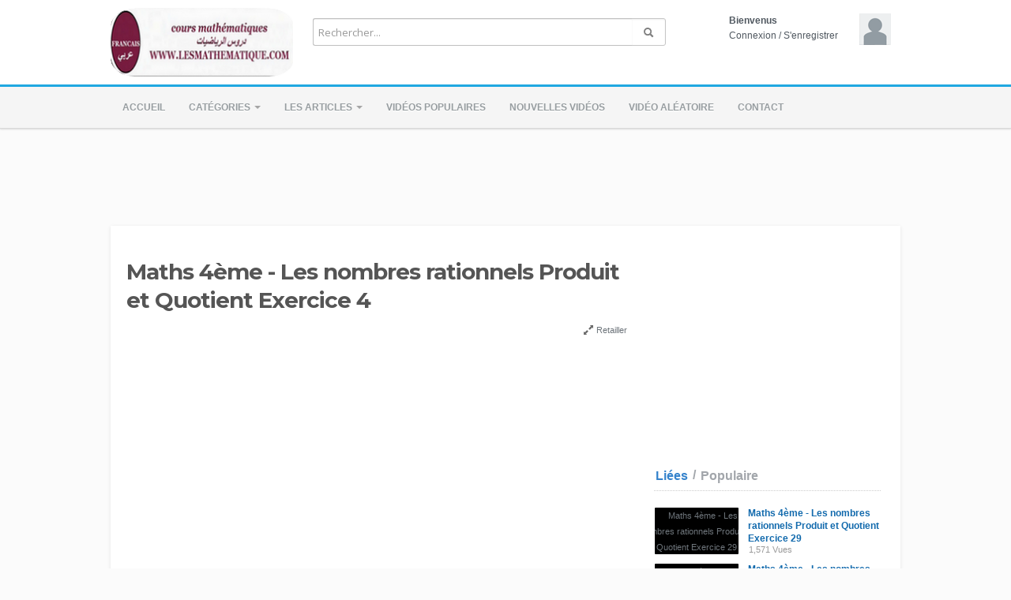

--- FILE ---
content_type: text/html; charset=utf-8
request_url: http://www.lesmathematique.com/watch.php?vid=7013dfc11
body_size: 16735
content:
<!DOCTYPE html>
<!--[if IE 7 | IE 8]>
<html class="ie" dir="ltr">
<![endif]-->
<!--[if !(IE 7) | !(IE 8)  ]><!-->
<html dir="ltr">
<!--<![endif]-->
<head>
<meta charset="UTF-8" />
<meta name="viewport" content="width=1024,maximum-scale=1.0">
<title>Maths 4ème - Les nombres rationnels Produit et Quotient Exercice 4</title>
<meta http-equiv="X-UA-Compatible" content="IE=9; IE=8; IE=7; IE=edge,chrome=1">  
<meta name="title" content="Maths 4ème - Les nombres rationnels Produit et Quotient Exercice 4" />
<meta name="keywords" content="Maths, 4ème, Maths 4ème, Les nombres rationnels, nombres rationnels, Produit, Quotient, Exercice, Exercices, Exercices corriges, cours, mathématique, cours mathématique, le produit, le quotient, calcul, calcul le produit, le produit et le quotient, simplifier, nombre rationnel, exercices de nombres rationnels, maths 4eme, maths 4ème Collège, 4ème Collège, multiplication, division, nombres rationnels produit et quotient, multiplication et division, produit et quotient, exercices multiplication division nombres rationne, exercices produit et quotient de nombres rationnel, quotient des nombres rationnels, produit et le nombres rationnels, produit nombres rationnels, quotient nombre en écriture fractionnaire, produit nombres en écriture fractionnaire, Mathématique, maths, math, exercice, exercices, exercice de math, exercice de maths, cours de math, cours de maths, exercices corrigés, exercices appliques, math facile, mathenpoche, math en poche, maths collège, mathematique, mathematiques, control de maths, Trouver le produit, opérations" />
<meta name="description" content="Exercices corriges cours math&eacute;matique les nombres rationnels le produit et le quotient maths 4&eacute;me calcul le produit et le quotient des n..." />
<link rel="shortcut icon" href="http://www.lesmathematique.com/uploads/favicon.ico">
<link rel="alternate" type="application/rss+xml" title="Maths 4ème - Les nombres rationnels Produit et Quotient Exercice 4" href="http://www.lesmathematique.com/rss.php" />

<!--[if lt IE 9]>
<script src="//html5shim.googlecode.com/svn/trunk/html5.js"></script>
<![endif]-->
<link rel="stylesheet" type="text/css" media="screen" href="http://www.lesmathematique.com/templates/default/css/bootstrap.min.css">
<link rel="stylesheet" type="text/css" media="screen" href="http://www.lesmathematique.com/templates/default/css/bootstrap-responsive.min.css">
<!--[if lt IE 9]>
<script src="//css3-mediaqueries-js.googlecode.com/svn/trunk/css3-mediaqueries.js"></script>
<![endif]-->
<link rel="stylesheet" type="text/css" media="screen" href="http://www.lesmathematique.com/templates/default/css/new-style.css">
<link rel="stylesheet" type="text/css" media="screen" href="http://www.lesmathematique.com/templates/default/css/uniform.default.min.css">
<link href="//fonts.googleapis.com/css?family=Open+Sans:400italic,700italic,400,700&subset=all" rel="stylesheet" type="text/css">
<!--[if IE]>

<link rel="stylesheet" type="text/css" media="screen" href="http://www.lesmathematique.com/templates/default/css/new-style-ie.css">

<link href="//fonts.googleapis.com/css?family=Open+Sans" rel="stylesheet" type="text/css">
<link href="//fonts.googleapis.com/css?family=Open+Sans:400italic" rel="stylesheet" type="text/css">
<link href="//fonts.googleapis.com/css?family=Open+Sans:700" rel="stylesheet" type="text/css">
<link href="//fonts.googleapis.com/css?family=Open+Sans:700italic" rel="stylesheet" type="text/css">
<![endif]-->
<link href='//fonts.googleapis.com/css?family=Montserrat:400,700' rel='stylesheet' type='text/css'>
<script type="text/javascript">
 var MELODYURL = "http://www.lesmathematique.com";
 var MELODYURL2 = "http://www.lesmathematique.com";
 var TemplateP = "http://www.lesmathematique.com/templates/default";
 var _LOGGEDIN_ =  false ;
</script>

<script type="text/javascript">
 var pm_lang = {
	lights_off: "Eclairage off",
	lights_on: "Eclairage on",
	validate_name: "Entrez un nom",
	validate_username: "Entrez un nom d'utilisateur",
	validate_pass: "Fournissez un mot de passe",
	validate_captcha: "Entrez le code de validation",
	validate_email: "Entrez une adresse e-mail valide",
	validate_agree: "Veuillez accepter nos conditions d'utilisation",
	validate_name_long: "Votre nom doit contenir au moins 2 caract&egrave;res",
	validate_username_long: "Votre nom d'utilisateur doit contenir au moins 2 caract&egrave;res",
	validate_pass_long: "Votre mot de passe doit faire 5 caract&egrave;res minimum",
	validate_confirm_pass_long: "Veuillez recopier le mot de passe",
	choose_category: "Choisissez une cat&eacute;gorie ",
 	validate_select_file: "Aucun fichier n'a &eacute;t&eacute; s&eacute;lectionn&eacute;/charg&eacute;.",
 	validate_video_title: "Entrez un titre pour la vid&eacute;o",
	please_wait: "Chargement...",
	// upload video page
	swfupload_status_uploaded: "Charg&eacute;",
	swfupload_status_pending: "Continuer avec le reste du formulaire.",
	swfupload_status_queued: "En attente",
	swfupload_status_uploading: "Chargement...",
	swfupload_file: "Fichier",
	swfupload_btn_select: "S&eacute;lectionner",
	swfupload_btn_cancel: "Annuler",
	swfupload_status_error: "Erreur",
	swfupload_error_oversize: "La taille du fichier est supp&eacute;rieure &agrave; la limite.",
	swfupload_friendly_maxsize: "",
	// playlist
	playlist_delete_confirm: "Are you sure you want to permanently delete this playlist?\n\nClick 'Cancel' to stop, 'OK' to delete.",
	playlist_delete_item_confirm: "You are about to remove this video from your playlist.\n\nClick 'Cancel' to stop, 'OK' to delete.",
 }
</script>


<script type="text/javascript" src="http://www.lesmathematique.com/js/swfobject.js"></script>
    <link rel="image_src" href="http://img.youtube.com/vi/rroX3GA5W94/0.jpg" />
    <meta property="og:title" content="Maths 4ème - Les nombres rationnels Produit et Quotient Exercice 4" />
    <meta property="og:url" content="http://www.lesmathematique.com/watch.php?vid=7013dfc11" />
    <meta property="og:description" content="Exercices corriges cours math&eacute;matique les nombres rationnels le produit et le quotient maths 4&eacute;me calcul le produit et le quotient des n..." />
    <meta property="og:image" content="http://img.youtube.com/vi/rroX3GA5W94/0.jpg" />
    <style type="text/css"></style>
</head>
<body class="video-watch videoid-905 author-1 source-3">

<header class="wide-header" id="overview">
<div class="row-fluid fixed960">
    <div class="span3">
	  	  	<a href="http://www.lesmathematique.com/index.php" rel="home"><img src="http://www.lesmathematique.com/uploads/custom-logo.png" alt="MATHEMATIQUE الرياضيات جميع المستويات" title="MATHEMATIQUE الرياضيات جميع المستويات" border="0" /></a>
	     </div>
   
   <div class="span6 wide-header-pad">
        <form action="http://www.lesmathematique.com/search.php" method="get" id="search" name="search" onSubmit="return validateSearch('true');">
    <div class="controls">
      <div class="input-append">
        <input class="span10 pm-search-field" id="appendedInputButton" size="16" name="keywords" type="text" placeholder="Rechercher..." x-webkit-speech="x-webkit-speech" onwebkitspeechchange="this.form.submit();" onblur="fill();" autocomplete="off">
		<button class="btn" type="submit"><i class="icon-search"></i></button>
      </div>
      <div class="suggestionsBox" id="suggestions" style="display: none;">
          <div class="suggestionList input-xlarge" id="autoSuggestionsList">
          </div>
      </div>
    </div>
    </form>
       </div>

    <div class="span3 hidden-phone">
    <div id="user-pane">
        <div class="user-data">
        			<span class="avatar-img avatar-generic">
			<a class="primary ajax-modal" data-toggle="modal" data-backdrop="true" data-keyboard="true" href="#header-login-form" rel="tooltip" title="Connexion"><img src="http://www.lesmathematique.com/templates/default/img/pm-avatar.png" width="40" height="40" alt=""></a>
			</span>
			<span class="greet-links">
				<div class="ellipsis"><strong>Bienvenus</strong></div>
				<span class=""><!--class="avatar-img"--><a class="primary ajax-modal" data-toggle="modal" data-backdrop="true" data-keyboard="true" href="#header-login-form">Connexion</a> / <a href="http://www.lesmathematique.com/register.php">S'enregistrer</a></span>
			</span>
			</div>
            
                <div class="modal hide" id="header-login-form" role="dialog" aria-labelledby="header-login-form-label"> <!-- login modal -->
            <div class="modal-header">
                 <button type="button" class="close" data-dismiss="modal" aria-hidden="true">&times;</button>
                  <h3 id="header-login-form-label">Login</h3>
            </div>
            <div class="modal-body">
                <p></p>
                <form class="form-horizontal" name="login_form" id="login-form" method="post" action="http://www.lesmathematique.com/login.php">
  <fieldset>
  <div class="control-group">
    <label class="control-label" for="username">Nom d'utilisateur ou e-mail</label>
    <div class="controls"><input type="text" class="hocusfocus input-large" id="hocusfocus" name="username" value=""></div>
  </div>
  <div class="control-group">
    <label class="control-label" for="pass">Mot de passe </label>
    <div class="controls"><input type="password" class="input-large" id="pass" name="pass" maxlength="32" autocomplete="off"></div>
  </div>
  <div class="control-group">
      <div class="controls">
        <label class="checkbox">
        <input type="checkbox" name="remember" value="1" > <small>Rester connect&eacute;</small>
        </label>
      </div>
  </div>

    <div class="">
        <div class="controls">
        <button type="submit" name="Login" value="Connexion" class="btn btn-blue" data-loading-text="Connexion">Connexion</button>
        <span class="signup"><small><a href="http://www.lesmathematique.com/login.php?do=forgot_pass">Mot de passe oubli&eacute; ?</a></small></span>
        </div>
    </div>
  </fieldset>
</form>            </div>
        </div>
        		    </div><!--.user-data-->
    </div><!--#user-pane-->
</div>
</header>
<nav class="wide-nav">
    <div class="row-fluid fixed960">
        <span class="span12">
		<div class="navbar">
              <div class="navbar-inner">
                <div class="container">
                  <a class="btn btn-navbar" data-toggle="collapse" data-target=".nav-collapse">
                    <span class="icon-bar"></span>
                    <span class="icon-bar"></span>
                    <span class="icon-bar"></span>
                  </a>
                  <div class="nav-collapse">
                    <ul class="nav">
                    
                      <li><a href="http://www.lesmathematique.com/index.php" class="wide-nav-link">Accueil</a></li>
                      <li class="dropdown">
                        <a href="#" class="dropdown-toggle wide-nav-link" data-toggle="dropdown">Cat&eacute;gories  <b class="caret"></b></a>
                        <ul class="dropdown-menu">
                        <ul id='ul_categories'>
<li class="topcat"><a href="http://www.lesmathematique.com/category.php?cat=assadisa-asasi" class="topcat">دروس الرياضيات السنة السادسة من التعليم الأساسي</a>
<ul class='hidden_li'>
	<li class=""><a href="http://www.lesmathematique.com/category.php?cat=addad-sahiha" class="">الأعداد الصحيحة الطبيعية</a>	</li>
	<li class=""><a href="http://www.lesmathematique.com/category.php?cat=tawazi-taamod" class="">التوازي و التعامد</a>	</li>
	<li class=""><a href="http://www.lesmathematique.com/category.php?cat=riyadiyat-aadad-sahiha-tabi3iya-jam3-tar7-darb" class="">الأعداد الصحيحة الطبيعية : الجمع و الطرح و الضرب</a>	</li>
	<li class=""><a href="http://www.lesmathematique.com/category.php?cat=zawaya" class="">الزوايا</a>	</li>
	<li class=""><a href="http://www.lesmathematique.com/category.php?cat=modalla3at" class="">المضلعات : الرباعيات الخاصة</a>	</li>
	<li class=""><a href="http://www.lesmathematique.com/category.php?cat=addaira-alqors" class="">الدائرة و القرص</a>	</li>
	<li class=""><a href="http://www.lesmathematique.com/category.php?cat=monassif-zawiya" class="">الزوايا : منصف الزاوية</a>	</li>
	<li class=""><a href="http://www.lesmathematique.com/category.php?cat=maths-6-les-nombres-decimaux" class="">الأعداد العشرية</a>	</li>
	<li class=""><a href="http://www.lesmathematique.com/category.php?cat=maths-6-les-nombres-decimaux-addition-soustraction" class="">الأعداد العشرية : الجمع و الطرح</a>	</li>
	<li class=""><a href="http://www.lesmathematique.com/category.php?cat=maths-6-les-nombres-decimaux-division" class="">الأعداد الصحيحة : القسمة</a>	</li>
	<li class=""><a href="http://www.lesmathematique.com/category.php?cat=maths-6-la-symetrie" class="">التماثل المحوري</a>	</li>
	<li class=""><a href="http://www.lesmathematique.com/category.php?cat=maths-6-les-triangles" class="">المثلثات</a>	</li>
	<li class=""><a href="http://www.lesmathematique.com/category.php?cat=maths-6-parallelogramme-trapeze" class="">متوازي الأضلاع وشبه المنحرف</a>	</li>
	<li class=""><a href="http://www.lesmathematique.com/category.php?cat=maths-6-le-rectangle-le-carre-le-losange" class="">المستطيل والمعين والمربع</a>	</li>
	<li class=""><a href="http://www.lesmathematique.com/category.php?cat=maths-6-la-division-et-la-divisibilite" class="">المضاعفات و القواسم</a>	</li>
	<li class=""><a href="http://www.lesmathematique.com/category.php?cat=maths-6-la-division-euclidienne" class="">القسمة الإقليدية</a>	</li>
	<li class=""><a href="http://www.lesmathematique.com/category.php?cat=maths-6-les-nombres-fractionnaires" class="">الأعداد الكسرية</a>	</li>
	<li class=""><a href="http://www.lesmathematique.com/category.php?cat=maths-6-les-nombres-fractionnaires-simplifier-et-e" class="">الأعداد الكسرية التساوي والاختزال</a>	</li>
	<li class=""><a href="http://www.lesmathematique.com/category.php?cat=maths-6-les-nombres-fractionnaires-ordonner-et-red" class="">الأعداد الكسرية الترتيب وتوحيد المقامات</a>	</li>
	<li class=""><a href="http://www.lesmathematique.com/category.php?cat=maths-6-les-nombres-fractionnaires-addition-et-sou" class="">الأعداد الكسرية الجمع والطرح</a>	</li>
	<li class=""><a href="http://www.lesmathematique.com/category.php?cat=maths-6-les-nombres-fractionnaires-multiplication" class="">الأعداد الكسرية الضرب والقسمة</a>	</li>
	<li class=""><a href="http://www.lesmathematique.com/category.php?cat=maths-6-la-proportionnalite-1" class="">التناسبية 1</a>	</li>
	<li class=""><a href="http://www.lesmathematique.com/category.php?cat=maths-6-la-proportionnalite-2" class="">التناسبية 2</a>	</li>
	<li class=""><a href="http://www.lesmathematique.com/category.php?cat=maths-6-la-proportionnalite-3" class="">التناسبية 3</a>	</li>
	<li class=""><a href="http://www.lesmathematique.com/category.php?cat=maths-6-la-proportionnalite-echelle" class="">التناسبية : سلم التصاميم</a>	</li>
	<li class=""><a href="http://www.lesmathematique.com/category.php?cat=maths-6-la-proportionnalite-la-vitesse" class="">التناسبية : السرعة المتوسطة</a>	</li>
	<li class=""><a href="http://www.lesmathematique.com/category.php?cat=maths-6-la-proportionnalite-la-masse-et-les-volume" class="">التناسبية : الكتلة الحجمية</a>	</li>
	<li class=""><a href="http://www.lesmathematique.com/category.php?cat=maths-6-le-pourcentage-1" class="">النسبة المئوية 1</a>	</li>
	<li class=""><a href="http://www.lesmathematique.com/category.php?cat=maths-6-le-pourcentage-2" class="">النسبة المئوية 2</a>	</li>
	<li class=""><a href="http://www.lesmathematique.com/category.php?cat=maths-6-le-pourcentage-representations" class="">النسبة المئوية التمثيلات</a>	</li>
	<li class=""><a href="http://www.lesmathematique.com/category.php?cat=maths-6-resoudre-des-problemes" class="">حل المسائل</a>	</li>
	<li class=""><a href="http://www.lesmathematique.com/category.php?cat=maths-6-le-volume-unites-de-mesure" class="">الحجم و السعة  وحدات القياس</a>	</li>
</ul>
</li>
<li class="topcat"><a href="http://www.lesmathematique.com/category.php?cat=oula-iadadi" class="topcat">دروس الرياضيات السنة الأولى من التعليم الإعدادي</a>
<ul class='hidden_li'>
	<li class="topcat"><a href="http://www.lesmathematique.com/category.php?cat=aadad-sahiha-ochariya" class="topcat">العمليات على اللأعداد الصحيحة و العشرية</a>
	<ul class='hidden_li'>
		<li class=""><a href="http://www.lesmathematique.com/category.php?cat=dars-3amaliyat-aadad-sahiha-ochariya" class="">درس العمليات على اللأعداد الصحيحة و العشرية</a>		</li>
		<li class=""><a href="http://www.lesmathematique.com/category.php?cat=tamarin-aadad-sahiha-ochariya" class="">تمارين العمليات على اللأعداد الصحيحة و العشرية</a>		</li>
	</ul>
	</li>
	<li class=""><a href="http://www.lesmathematique.com/category.php?cat=aadad-kasriya" class="">العمليات على الأعداد الكسرية</a>	</li>
	<li class=""><a href="http://www.lesmathematique.com/category.php?cat=aadad-sahiha-ochariya-takdim-tartib-mokarana" class="">الأعداد العشرية النسبية -تقديم - ترتيب - مقارنة</a>	</li>
	<li class=""><a href="http://www.lesmathematique.com/category.php?cat=aadad-ochariya-nisbiya-majmoua-tar7" class="">الأعداد العشرية النسبية المجموع و الفرق</a>	</li>
	<li class=""><a href="http://www.lesmathematique.com/category.php?cat=aadad-ochariya-nisbiya-darb-wa-kisma" class="">الأعداد العشرية النسبية الضرب و القسمة</a>	</li>
	<li class=""><a href="http://www.lesmathematique.com/category.php?cat=maths-1-i3dadi-les-angles-geometrie" class="">الزوايا</a>	</li>
	<li class=""><a href="http://www.lesmathematique.com/category.php?cat=maths-1-iadadi-les-triangles" class="">المثلث</a>	</li>
	<li class=""><a href="http://www.lesmathematique.com/category.php?cat=maths-1-iadadi-parallelogramme" class="">متوازي الأضلاع</a>	</li>
	<li class=""><a href="http://www.lesmathematique.com/category.php?cat=maths-1-iadadi-rectangle-carre-losange" class="">الرباعيات الخاصة</a>	</li>
	<li class=""><a href="http://www.lesmathematique.com/category.php?cat=maths-1-iadadi-le-cercle" class="">الدائرة</a>	</li>
	<li class=""><a href="http://www.lesmathematique.com/category.php?cat=maths-1-iadadi-la-proportionnalite" class="">التناسبية</a>	</li>
	<li class=""><a href="http://www.lesmathematique.com/category.php?cat=maths-1-iadadi-le-pourcentage" class="">النسبة المئوية</a>	</li>
</ul>
</li>
<li class="topcat"><a href="http://www.lesmathematique.com/category.php?cat=taniya-iadadi" class="topcat">دروس الرياضيات السنة الثانية من التعليم الإعدادي</a>
<ul class='hidden_li'>
	<li class=""><a href="http://www.lesmathematique.com/category.php?cat=aadad-ochariya-nisbiya" class="">الأعداد العشرية النسبية</a>	</li>
	<li class=""><a href="http://www.lesmathematique.com/category.php?cat=maths-2-iadadi-nombres-rationnels" class="">الأعداد الجذرية تقديم</a>	</li>
	<li class=""><a href="http://www.lesmathematique.com/category.php?cat=maths-2-iadadi-nombres-rationnels-addition-sou" class="">الأعداد الجذرية المجموع و الفرق</a>	</li>
	<li class=""><a href="http://www.lesmathematique.com/category.php?cat=maths-2-iadadi-nombres-rationnels-produit-quot" class="">الأعداد الجذرية الجداء و الخارج</a>	</li>
	<li class=""><a href="http://www.lesmathematique.com/category.php?cat=maths-2-iadadi-la-symetrie" class="">التماثل المحوري</a>	</li>
</ul>
</li>
<li class="topcat"><a href="http://www.lesmathematique.com/category.php?cat=talita-iadadi" class="topcat">دروس الرياضيات السنة الثالثة من التعليم الإعدادي</a>
<ul class='hidden_li'>
	<li class=""><a href="http://www.lesmathematique.com/category.php?cat=maths-3-iadadi-nombres-rationnels" class="">الأعداد الجذرية</a>	</li>
	<li class=""><a href="http://www.lesmathematique.com/category.php?cat=maths-3-iadadi-nombres-rationnels-addition-sou" class="">الأعداد الجذرية المجموع و الفرق</a>	</li>
	<li class=""><a href="http://www.lesmathematique.com/category.php?cat=maths-3-iadadi-nombres-rationnels-produit-quot" class="">الأعداد الجذرية الجداء و الخارج</a>	</li>
	<li class=""><a href="http://www.lesmathematique.com/category.php?cat=hissab-adadi-motatabikat-hamma" class="">الحساب العددي - المتطابقات الهامة النشر و التعميل</a>	</li>
</ul>
</li>
<li class="topcat"><a href="http://www.lesmathematique.com/category.php?cat=maths-sixieme-6eme-college" class="topcat">Cours de maths 6&egrave;me Coll&egrave;ge</a>
<ul class='hidden_li'>
	<li class=""><a href="http://www.lesmathematique.com/category.php?cat=nombres-entiers-et-nombres-decimaux" class="">Nombres entiers et nombres d&eacute;cimaux</a>	</li>
	<li class=""><a href="http://www.lesmathematique.com/category.php?cat=maths-6eme-operations-addition-soustraction-multip" class="">Op&eacute;rations addition soustraction multiplication di</a>	</li>
	<li class=""><a href="http://www.lesmathematique.com/category.php?cat=mathematique-6eme-college-bases-geometrie" class="">Bases de la g&eacute;om&eacute;trie</a>	</li>
	<li class=""><a href="http://www.lesmathematique.com/category.php?cat=maths-6eme-addition-soustraction-nombres-decimaux" class="">Addition et soustraction de nombres d&eacute;cimaux</a>	</li>
	<li class=""><a href="http://www.lesmathematique.com/category.php?cat=maths-6eme-division-et-divisibilite" class="">Division et divisibilit&eacute;</a>	</li>
	<li class=""><a href="http://www.lesmathematique.com/category.php?cat=maths-6eme-fractions" class="">Fractions</a>	</li>
	<li class=""><a href="http://www.lesmathematique.com/category.php?cat=maths-6eme-fractions-egalite-simplification-et-com" class="">Fractions &eacute;galit&eacute; et simplification</a>	</li>
	<li class=""><a href="http://www.lesmathematique.com/category.php?cat=maths-6eme-fractions-comparaison-et-reduction-le-d" class="">Fractions comparaison et r&eacute;duction le d&eacute;nominateur</a>	</li>
	<li class=""><a href="http://www.lesmathematique.com/category.php?cat=maths-6eme-fractions-addition-et-soustraction" class="">Fractions addition et soustraction</a>	</li>
	<li class=""><a href="http://www.lesmathematique.com/category.php?cat=maths-6eme-fractions-multiplication-et-division" class="">Fractions multiplication et division</a>	</li>
	<li class=""><a href="http://www.lesmathematique.com/category.php?cat=maths-6eme-la-proportionnalite-1" class="">La proportionnalit&eacute; 1</a>	</li>
	<li class=""><a href="http://www.lesmathematique.com/category.php?cat=maths-6eme-la-proportionnalite-2" class="">La proportionnalit&eacute; 2</a>	</li>
	<li class=""><a href="http://www.lesmathematique.com/category.php?cat=maths-6eme-la-proportionnalite-3" class="">La proportionnalit&eacute; 3</a>	</li>
	<li class=""><a href="http://www.lesmathematique.com/category.php?cat=maths-6eme-proportionnalite-echelle-du-plan" class="">La proportionnalit&eacute; &eacute;chelle des plans</a>	</li>
	<li class=""><a href="http://www.lesmathematique.com/category.php?cat=maths-6eme-proportionnalite-la-vitesse-moyenne" class="">La proportionnalit&eacute; la vitesse moyenne</a>	</li>
	<li class=""><a href="http://www.lesmathematique.com/category.php?cat=maths-6eme-proportionnalite-la-masse-volumique" class="">La proportionnalit&eacute; la masse volumique</a>	</li>
	<li class=""><a href="http://www.lesmathematique.com/category.php?cat=maths-6eme-le-pourcentage" class="">Le pourcentage</a>	</li>
	<li class=""><a href="http://www.lesmathematique.com/category.php?cat=maths-6eme-organisation-et-representation-de-donne" class="">Organisation et repr&eacute;sentation de donn&eacute;es</a>	</li>
	<li class=""><a href="http://www.lesmathematique.com/category.php?cat=maths-6eme-grandeurs-et-mesures" class="">Longueurs Masses Dur&eacute;es</a>	</li>
	<li class=""><a href="http://www.lesmathematique.com/category.php?cat=maths-6eme-les-aires-et-les-perimetres" class="">Les aires et les p&eacute;rim&egrave;tres</a>	</li>
	<li class=""><a href="http://www.lesmathematique.com/category.php?cat=maths-6eme-les-volumes-unites-de-mesure" class="">Les volumes unit&eacute;s de mesure</a>	</li>
</ul>
</li>
<li class="topcat"><a href="http://www.lesmathematique.com/category.php?cat=maths-cinquieme-5eme-college" class="topcat">Cours de maths 5&egrave;me Coll&egrave;ge</a>
<ul class='hidden_li'>
	<li class=""><a href="http://www.lesmathematique.com/category.php?cat=les-enchainements-doperations" class="">Les encha&icirc;nements d'op&eacute;rations</a>	</li>
	<li class=""><a href="http://www.lesmathematique.com/category.php?cat=maths-5eme-nombres-en-ecriture-fractionnaire" class="">Les nombres en &eacute;criture fractionnaire</a>	</li>
	<li class=""><a href="http://www.lesmathematique.com/category.php?cat=mathematique-5eme-les-nombres-relatifs-reperage" class="">Les nombres relatifs : rep&eacute;rage</a>	</li>
	<li class=""><a href="http://www.lesmathematique.com/category.php?cat=maths-5eme-la-proportionnalite" class="">La proportionnalit&eacute;</a>	</li>
	<li class=""><a href="http://www.lesmathematique.com/category.php?cat=maths-5eme-proportionnalite-echelle" class="">La proportionnalit&eacute; l'&eacute;chelle</a>	</li>
	<li class=""><a href="http://www.lesmathematique.com/category.php?cat=maths-5eme-proportionnalite-vitesse" class="">La proportionnalit&eacute; la vitesse</a>	</li>
	<li class=""><a href="http://www.lesmathematique.com/category.php?cat=maths-5eme-proportionnalite-volumes" class="">La proportionnalit&eacute; volumes</a>	</li>
	<li class=""><a href="http://www.lesmathematique.com/category.php?cat=maths-5eme-le-pourcentage" class="">Le pourcentage</a>	</li>
	<li class=""><a href="http://www.lesmathematique.com/category.php?cat=maths-5eme-les-volumes-convertir-unites-de-mesure" class="">Les volumes convertir d&rsquo;unit&eacute;s de mesure</a>	</li>
	<li class=""><a href="http://www.lesmathematique.com/category.php?cat=maths-5eme-aires-et-perimetres" class="">Les aires et Les p&eacute;rim&egrave;tres</a>	</li>
</ul>
</li>
<li class="topcat"><a href="http://www.lesmathematique.com/category.php?cat=maths-quatrieme-4eme-college" class="topcat">Cours de maths 4&egrave;me Coll&egrave;ge</a>
<ul class='hidden_li'>
	<li class=""><a href="http://www.lesmathematique.com/category.php?cat=maths-4eme-nombres-relatifs-en-ecriture-decimale" class="">Les nombres relatifs en &eacute;criture d&eacute;cimale</a>	</li>
	<li class=""><a href="http://www.lesmathematique.com/category.php?cat=maths-4eme-exercices-de-nombres-rationnels" class="">Les nombres rationnels</a>	</li>
	<li class=""><a href="http://www.lesmathematique.com/category.php?cat=maths-4eme-somme-difference-nombres-rationnels" class="">Les nombres rationnels somme et diff&eacute;rence</a>	</li>
	<li class=""><a href="http://www.lesmathematique.com/category.php?cat=maths-4eme-produit-quotient-nombre-rationnels" class="">Les nombres rationnels produit et quotient</a>	</li>
	<li class=""><a href="http://www.lesmathematique.com/category.php?cat=maths-4eme-fractions-somme-difference" class="">Les fractions somme et diff&eacute;rence</a>	</li>
	<li class=""><a href="http://www.lesmathematique.com/category.php?cat=maths-4eme-fractions-produit-quotient" class="">Les fractions produit et quotient</a>	</li>
</ul>
</li>
<li class="topcat"><a href="http://www.lesmathematique.com/category.php?cat=maths-troisieme-3eme-college" class="topcat">Cours de maths 3&egrave;me Coll&egrave;ge</a>
<ul class='hidden_li'>
	<li class=""><a href="http://www.lesmathematique.com/category.php?cat=maths-3eme-exercices-nombres-rationnels" class="">Les nombres rationnels</a>	</li>
	<li class=""><a href="http://www.lesmathematique.com/category.php?cat=maths-3eme-addition-soustraction-nombres-rationnel" class="">Les nombres rationnels addition et soustraction</a>	</li>
	<li class=""><a href="http://www.lesmathematique.com/category.php?cat=maths-3eme-nombres-rationnels-multiplication-divis" class="">Les nombres rationnels multiplication et division</a>	</li>
	<li class=""><a href="http://www.lesmathematique.com/category.php?cat=maths-3eme-fractions-addition-soustraction" class="">Les fractions addition et soustraction</a>	</li>
	<li class=""><a href="http://www.lesmathematique.com/category.php?cat=maths-3eme-fractions-multiplication-division" class="">Les fractions multiplication et division</a>	</li>
	<li class=""><a href="http://www.lesmathematique.com/category.php?cat=developper-factoriser-identites-remarquables" class="">D&eacute;veloppement Factorisation Identit&eacute;s Remarquables</a>	</li>
</ul>
</li>

</ul>
                        </ul>
                      </li>
                      
                                            <li class="dropdown">
                        <a href="#" class="dropdown-toggle wide-nav-link" data-toggle="dropdown">Les Articles <b class="caret"></b></a>
                        <ul class="dropdown-menu">
                        <ul id='ul_categories'>
<li><a href="http://www.lesmathematique.com/article.php">Nouveaux Articles</a></li><li ><a href="http://www.lesmathematique.com/article.php?show=popular">Populaires</a></li><li class="topcat"><a href="http://www.lesmathematique.com/article.php?c=riyadiyat&page=1" class="topcat">الرياضيات</a>
<ul class='hidden_li'>
	<li class=""><a href="http://www.lesmathematique.com/article.php?c=sana-sadisa-taalim-asasi&page=1" class="">السنة السادسة من التعليم الإبتدائي</a>	</li>
	<li class=""><a href="http://www.lesmathematique.com/article.php?c=sana-oula-taalim-iadadi&page=1" class="">السنة الأولى من التعليم الإعدادي</a>	</li>
	<li class=""><a href="http://www.lesmathematique.com/article.php?c=sana-taniya-taalim-iadadi&page=1" class="">السنة الثانية من التعليم الإعدادي</a>	</li>
	<li class=""><a href="http://www.lesmathematique.com/article.php?c=sana-talita-taalim-iadadi&page=1" class="">السنة الثالثة من التعليم الإعدادي</a>	</li>
</ul>
</li>
<li class="topcat"><a href="http://www.lesmathematique.com/article.php?c=cours-exercices-mathematique&page=1" class="topcat">MATHEMATIQUE</a>
<ul class='hidden_li'>
	<li class=""><a href="http://www.lesmathematique.com/article.php?c=maths-sixieme-6eme-college&page=1" class="">Math&eacute;matique Sixi&egrave;me Ann&eacute;e</a>	</li>
	<li class=""><a href="http://www.lesmathematique.com/article.php?c=maths-cinquieme-annee-college&page=1" class="">Math&eacute;matique Cinqui&egrave;me Ann&eacute;e</a>	</li>
	<li class=""><a href="http://www.lesmathematique.com/article.php?c=maths-quatrieme-annee-college&page=1" class="">Math&eacute;matique Quatri&egrave;me Ann&eacute;e</a>	</li>
	<li class=""><a href="http://www.lesmathematique.com/article.php?c=maths-troisieme-annee-college&page=1" class="">Math&eacute;matique Troisi&egrave;me Ann&eacute;e</a>	</li>
</ul>
</li>

</ul>
                        </ul>
                      </li>
					                        <li><a href="http://www.lesmathematique.com/topvideos.php" class="wide-nav-link">Vid&eacute;os populaires</a></li>
                      <li><a href="http://www.lesmathematique.com/newvideos.php" class="wide-nav-link">Nouvelles vid&eacute;os</a></li>
                      <li><a href="http://www.lesmathematique.com/randomizer.php" rel="nofollow" class="wide-nav-link">Vid&eacute;o al&eacute;atoire</a></li>
                      		
                      <li><a href="http://www.lesmathematique.com/contact_us.php" class="wide-nav-link">Contact</a></li>
                      		
                                          </ul>
                    
                  </div><!-- /.nav-collapse -->
                </div>
              </div><!-- /navbar-inner -->
            </div><!-- /navbar -->
       </span>
    </div>
</nav>
<a id="top"></a>
<div class="pm-ad-zone" align="center"><script async src="//pagead2.googlesyndication.com/pagead/js/adsbygoogle.js"></script>
<!-- LESMATHEMATIQUE HEADER TOP -->
<ins class="adsbygoogle"
     style="display:inline-block;width:728px;height:90px"
     data-ad-client="ca-pub-4784009570981172"
     data-ad-slot="7980744842"></ins>
<script>
(adsbygoogle = window.adsbygoogle || []).push({});
</script>

<amp-auto-ads type="adsense"
              data-ad-client="ca-pub-4784009570981172">
</amp-auto-ads><img src="http://www.lesmathematique.com/ajax.php?p=stats&do=show&aid=1&at=1" width="1" height="1" border="0" /></div>
<div id="wrapper">
<div id="pm-addthis">
    <!-- AddThis Button BEGIN -->
    <div class="addthis_toolbox addthis_floating_style addthis_counter_style">
    <a class="addthis_button_facebook_like" fb:like:layout="box_count"></a>
    <a class="addthis_button_tweet" tw:count="vertical"></a>
    <a class="addthis_button_google_plusone" g:plusone:size="tall"></a>
    </div>
    <script type="text/javascript" src="//s7.addthis.com/js/300/addthis_widget.js#pubid=xa-515d67835fedfa10"></script>
    <!-- AddThis Button END -->
</div>    <div class="container-fluid">
    
        <div class="row-fluid">
        <div class="span8">
		<div id="primary" itemprop="video" itemscope itemtype="http://schema.org/VideoObject">
                <div class="row-fluid">
        <div class="span12">
            <div class="pm-video-head">
                        <h1 class="entry-title" itemprop="name">Maths 4ème - Les nombres rationnels Produit et Quotient Exercice 4</h1>
            <meta itemprop="duration" content="P" />
            <meta itemprop="thumbnailUrl" content="" />
            <meta itemprop="contentURL" content="http://www.lesmathematique.com/videos.php?vid=7013dfc11" />
            <meta itemprop="embedURL" content="http://www.lesmathematique.com/embed.php?vid=7013dfc11" />
            <meta itemprop="uploadDate" content="2020-07-26T18:10:46+0000" />
            <div class="row-fluid">
                <div class="span6">
                                </div>
                <div class="span6">
                <ul class="pm-video-adjust">
                    <li><a id="player_extend" href="#"><i class="icon-resize-full opac7"></i> Retailler</a></li>
                </ul>
                </div>
            </div>
            </div><!--.pm-video-head-->
        </div>
        </div>
        <div class="row-fluid">
	<div class="span12">
        <div class="pm-player-full-width">

	   	    <div id="video-wrapper">
                              			<div id="Playerholder">
			<noscript>
			You need to have the <a href="http://www.macromedia.com/go/getflashplayer">Flash Player</a> installed and
			a browser with JavaScript support.
			</noscript>
			<object classid="clsid:D27CDB6E-AE6D-11cf-96B8-444553540000" codebase="http://download.macromedia.com/pub/shockwave/cabs/flash/swflash.cab#version=6,0,40,0" width="638" height="401">  <param name="movie" value="http://www.youtube.com/v/rroX3GA5W94?hl=en_US&fs=1&hd=1&rel=0&autoplay=0&color2=0x5e5e5e&showsearch=0&showinfo=0&iv_load_policy=3">  </param><param name="allowFullScreen" value="true">  </param><param name="allowscriptaccess" value="never">  </param><param name="allowNetworking" value="internal">  </param><param name="wmode" value="opaque">  </param>  <embed src="http://www.youtube.com/v/rroX3GA5W94?hl=en_US&fs=1&hd=1&rel=0&autoplay=0&color2=0x5e5e5e&showsearch=0&showinfo=0&iv_load_policy=3" type="application/x-shockwave-flash" allowscriptaccess="never" allowNetworking="internal" allowfullscreen="true" wmode="opaque" width="638" height="401">  </embed>  </object>
		</div>
       


            	        </div><!--#video-wrapper-->


            <div class="pm-video-control">
            <div class="row-fluid">
                <div class="span4">
                    <button class="btn btn-small border-radius0 btn-video " id="bin-rating-like" type="button"><i class="pm-vc-sprite i-vote-up"></i> Like</button>
                    <button class="btn btn-small border-radius0 btn-video " id="bin-rating-dislike" type="button"><i class="pm-vc-sprite i-vote-down"></i></button>
                </div>
                
                <div class="span8">
                	<div class="pull-right">
                        <button class="btn btn-small border-radius0 btn-video" type="button" data-toggle="button" id="pm-vc-share"><i class="icon-share-alt"></i> Partage</button>
                        <input type="hidden" name="bin-rating-uniq_id" value="7013dfc11">
                                                <button class="btn btn-small border-radius0 btn-video" type="button" data-toggle="button" id="pm-vc-report" rel="tooltip" data-placement="right" title="Signaler cette vid&eacute;o"><i class="pm-vc-sprite i-report"></i></button>
					</div>
                </div>
            </div>
            </div><!--.pm-video-control-->

            <div id="bin-rating-response" class="hide well well-small"></div>
            <div id="bin-rating-like-confirmation" class="hide well well-small alert alert-well">
            <button type="button" class="close" data-dismiss="alert">&times;</button>
            <p> Merci ! Partagez avec vos amis !</p>
                <div class="row-fluid">
                    <div class="span3 panel-1">
                    <a href="http://www.facebook.com/sharer.php?u=http%3A%2F%2Fwww.lesmathematique.com%2Fwatch.php%3Fvid%3D7013dfc11&amp;t=Maths+4%C3%A8me+-+Les+nombres+rationnels+Produit+et+Quotient+Exercice+4" onclick="javascript:window.open(this.href,'', 'menubar=no,toolbar=no,resizable=yes,scrollbars=yes,height=600,width=600');return false;" rel="tooltip" title="Share on FaceBook"><i class="pm-vc-sprite facebook-icon"></i></a>
                    <a href="http://twitter.com/home?status=Watching%20Maths+4%C3%A8me+-+Les+nombres+rationnels+Produit+et+Quotient+Exercice+4%20on%20http%3A%2F%2Fwww.lesmathematique.com%2Fwatch.php%3Fvid%3D7013dfc11" onclick="javascript:window.open(this.href,'', 'menubar=no,toolbar=no,resizable=yes,scrollbars=yes,height=600,width=600');return false;" rel="tooltip" title="Share on Twitter"><i class="pm-vc-sprite twitter-icon"></i></a>
                    <a href="https://plus.google.com/share?url=http%3A%2F%2Fwww.lesmathematique.com%2Fwatch.php%3Fvid%3D7013dfc11" onclick="javascript:window.open(this.href,'', 'menubar=no,toolbar=no,resizable=yes,scrollbars=yes,height=600,width=600');return false;" rel="tooltip" title="Share on Google+"><i class="pm-vc-sprite google-icon"></i></a>
                    </div>
                    <div class="span9 panel-3">
                    <div class="input-prepend"><span class="add-on">URL</span><input name="share_video_link" id="share_video_link" type="text" value="http://www.lesmathematique.com/watch.php?vid=7013dfc11" class="span11" onClick="SelectAll('share_video_link');"></div>
                    </div>
                </div>
            </div>
            <div id="bin-rating-dislike-confirmation" class="hide-dislike hide well well-small">
            <button type="button" class="close" data-dismiss="alert">&times;</button>
            <p>Vous avez aim&eacute; cette vid&eacute;o, merci de votre vote !</p>
            </div><!--#bin-rating-like-confirmation-->
    
			<div id="pm-vc-playlists-content" class="hide">
							<div class="alert alert-danger">
					Sorry, only registred users can create playlists.
				</div>
						</div>  
    
            <div id="pm-vc-report-content" class="hide well well-small alert alert-well">
                <div id="report-confirmation" class="hide"></div>
                <form name="reportvideo" action="" method="POST" class="form-inline">
                  <input type="hidden" id="name" name="name" class="input-small" value="">
                  <input type="hidden" id="email" name="email" class="input-small" value="">
                
                  <select name="reason" class="input-medium inp-small">
                    <option value="Indiquez le probl&egrave;me" selected="selected">Indiquez le probl&egrave;me</option>
                    <option value="Lien mort">Lien mort</option>
                    <option value="SPAM">SPAM</option>
                    <option value="Contenu raciste ou incitant &agrave; la haine raciale">Contenu raciste ou incitant &agrave; la haine raciale</option>
                    <option value="Contenu prot&eacute;g&eacute; par un copyright">Contenu prot&eacute;g&eacute; par un copyright</option>
                  </select>
                  
                                      <input type="text" name="imagetext" class="input-small inp-small" autocomplete="off" placeholder="Confirmer">
                    <button class="btn btn-small btn-link" onclick="document.getElementById('securimage-report').src = 'http://www.lesmathematique.com/include/securimage_show.php?sid=' + Math.random(); return false;"><i class="icon-refresh"></i> </button>
                    <img src="http://www.lesmathematique.com/include/securimage_show.php?sid=d257e47a8b159640fc45ddddd23aef39" id="securimage-report" alt="" class="border-radius3">
                                    <button type="submit" name="Submit" class="btn btn-danger" value="Envoyer">Signaler cette vid&eacute;o</button>
                  <input type="hidden" name="p" value="detail">
                  <input type="hidden" name="do" value="report">
                  <input type="hidden" name="vid" value="7013dfc11">
                </form>
            </div><!-- #pm-vc-report-content-->
    
            <div id="pm-vc-share-content" class="alert alert-well">
                <div class="row-fluid">
                    <div class="span4 panel-1">
                    <div class="input-prepend"><span class="add-on">URL</span><input name="video_link" id="video_link" type="text" value="http://www.lesmathematique.com/watch.php?vid=7013dfc11" class="input-medium" onClick="SelectAll('video_link');"></div>
                    </div>
                    <div class="span5 panel-2">
                    <button class="btn border-radius0 btn-video" type="button" id="pm-vc-embed">Embed</button>
                    <button class="btn border-radius0 btn-video" type="button" data-toggle="button" id="pm-vc-email"><i class="icon-envelope"></i> Envoyer &agrave; des amis</button>
                    </div>
                    <div class="span3 panel-3">
                    <a href="http://www.facebook.com/sharer.php?u=http%3A%2F%2Fwww.lesmathematique.com%2Fwatch.php%3Fvid%3D7013dfc11&amp;t=Maths+4%C3%A8me+-+Les+nombres+rationnels+Produit+et+Quotient+Exercice+4" onclick="javascript:window.open(this.href,
      '', 'menubar=no,toolbar=no,resizable=yes,scrollbars=yes,height=600,width=600');return false;" rel="tooltip" title="Share on FaceBook"><i class="pm-vc-sprite facebook-icon"></i></a>
                    <a href="http://twitter.com/home?status=Watching%20Maths+4%C3%A8me+-+Les+nombres+rationnels+Produit+et+Quotient+Exercice+4%20on%20http%3A%2F%2Fwww.lesmathematique.com%2Fwatch.php%3Fvid%3D7013dfc11" onclick="javascript:window.open(this.href,
      '', 'menubar=no,toolbar=no,resizable=yes,scrollbars=yes,height=600,width=600');return false;" rel="tooltip" title="Share on Twitter"><i class="pm-vc-sprite twitter-icon"></i></a>
                    <a href="https://plus.google.com/share?url=http%3A%2F%2Fwww.lesmathematique.com%2Fwatch.php%3Fvid%3D7013dfc11" onclick="javascript:window.open(this.href,
      '', 'menubar=no,toolbar=no,resizable=yes,scrollbars=yes,height=600,width=600');return false;" rel="tooltip" title="Share on Google+"><i class="pm-vc-sprite google-icon"></i></a>  
                    </div>
                </div>
    
                <div id="pm-vc-embed-content">
                  <hr />
                  <textarea name="pm-embed-code" id="pm-embed-code" rows="3" class="span12" onClick="SelectAll('pm-embed-code');"><iframe width="640" height="360" src="http://www.lesmathematique.com/embed.php?vid=7013dfc11" frameborder="0" allowfullscreen seamless></iframe><p><a href="http://www.lesmathematique.com/watch.php?vid=7013dfc11" target="_blank">Maths 4ème - Les nombres rationnels Produit et Quotient Exercice 4</a></p></textarea>
                </div>
                <div id="pm-vc-email-content">
                    <hr />
                    <div id="share-confirmation" class="hide well well-small"></div>
                    <form name="sharetofriend" action="" method="POST" class="form-inline">
                      <input type="text" id="name" name="name" class="input-small inp-small" value="" placeholder="Nom ">
                      <input type="text" id="email" name="email" class="input-small inp-small" placeholder="E-mail de votre ami">
                         
                          <input type="text" name="imagetext" class="input-small inp-small" autocomplete="off" placeholder="Confirmer">
                          <button class="btn btn-small btn-link" onclick="document.getElementById('securimage-share').src = 'http://www.lesmathematique.com/include/securimage_show.php?sid=' + Math.random(); return false;"><i class="icon-refresh"></i> </button>
                          <img src="http://www.lesmathematique.com/include/securimage_show.php?sid=e5e9c0b1877033f152458dffb730644e" id="securimage-share" alt="">
                                            <input type="hidden" name="p" value="detail">
                      <input type="hidden" name="do" value="share">
                      <input type="hidden" name="vid" value="7013dfc11">
                      <button type="submit" name="Submit" class="btn btn-success">Envoyer</button>
                    </form>
                </div>
            </div><!-- #pm-vc-share-content -->
            
			<div class="row-fluid pm-author-data">
                <div class="span2">
                    <span class="pm-avatar"><a href="http://www.lesmathematique.com/profile.php?u=imad"><img src="http://www.lesmathematique.com/uploads/avatars/avatar466-1.jpg" height="50" width="50" alt="" class="img-polaroid" border="0"></a></span>
                </div>

                <div class="span7">
                	<div class="pm-submit-data">Publi&eacute; <time datetime="2020-07-26T18:10:46+0000" title="Sunday, July 26, 2020 6:10 PM">5 ann&eacute;es  </time> par <a href="http://www.lesmathematique.com/profile.php?u=imad">lesmathematique.com</a> de <a href="http://www.lesmathematique.com/category.php?cat=maths-4eme-produit-quotient-nombre-rationnels">Les nombres rationnels produit et quotient</a> <a href="http://www.lesmathematique.com/category.php?cat=maths-quatrieme-4eme-college">Cours de maths 4ème Collège</a> </div>   
                    <div class="clearfix"></div>
                                    </div>

                <div class="span3 pm-video-views-count pull-right">
                    <span class="pm-vc-views">
                    <strong>1,313</strong>
                    <small>Vues </small>
                    </span>
                    <div class="clearfix"></div>
                    <div class="progress" title="2 Likes, 0 Dislikes">
                      <div class="bar bar-success" id="rating-bar-up-pct" style="width: 100%;"></div>
                      <div class="bar bar-danger" id="rating-bar-down-pct" style="width: 0%;"></div>
                    </div>
                </div><!--.pm-video-control-->
            </div><!--.pm-author-data-->
        </div><!--end pm-player-full-width -->
	</div>
</div>

<div class="pm-ad-zone" align="center"><table style="width:100%">
  <tr>
    <p style="text-align: center;"><script async src="//pagead2.googlesyndication.com/pagead/js/adsbygoogle.js"></script>
<!-- LESMATHEMATIQUE UNDER VIDEO -->
<ins class="adsbygoogle"
     style="display:inline-block;width:336px;height:280px"
     data-ad-client="ca-pub-4784009570981172"
     data-ad-slot="5033951648"></ins>
<script>
(adsbygoogle = window.adsbygoogle || []).push({});
</script></p> 
  </tr>
  <tr>
    <td><p style="text-align: left;"><span style="color: #3583cc;"><strong><span style="font-size: 18px;"> Choisir Votre Niveau Scolaire:</span></strong></span></p>
<p style="text-align: left;"><span style="font-size: 16px;"><strong><span style="color: #3366ff;"><a href="/category.php?cat=maths-sixieme-6eme-college"><span style="color: #3366ff;">Maths Sixième 6ème Collège</span></a></span></strong></span></p>
<p style="text-align: left;"><span style="font-size: 16px;"><strong><span style="color: #3366ff;"><a href="/category.php?cat=maths-cinquieme-5eme-college"><span style="color: #3366ff;">Maths Cinquième 5ème Collège</span></a></span></strong></span></p>
<p style="text-align: left;"><span style="font-size: 16px;"><strong><span style="color: #3366ff;"><a href="/category.php?cat=maths-quatrieme-4eme-college"><span style="color: #3366ff;"> Maths Quatrième 4ème Collège</span></a></span></strong></span></p>
<p style="text-align: left;"><span style="font-size: 16px;"><strong><span style="color: #3366ff;"><a href="/category.php?cat=maths-troisieme-3eme-college"><span style="color: #3366ff;"> Maths Troisième 3ème Collège</span></a></span></strong></span></p>
<p style="text-align: left;"><span style="font-size: 16px;"><strong><span style="color: #3366ff;"><a href="https://exercices2maths.blogspot.com/"><span style="color: #3366ff;">EXERCICES 2 MATHS</span></a></span></strong></span></p></td>
    <td><p style="text-align: center;"><span style="font-size: 18px;"> <span style="color: #3583cc;"><strong>:يمكنكم اختيار مستواكم الدراسي</strong></span></span></p>
<p style="text-align: center;"><span style="font-size: 16px;"><strong><span style="color: #3366ff;"><a href="/category.php?cat=assadisa-asasi"><span style="color: #3366ff;">السنة السادسة من التعليم الأساسي</span></a></span></strong></span></p>
<p style="text-align: center;"><span style="font-size: 16px;"><strong><span style="color: #3366ff;"><a href="/category.php?cat=oula-iadadi"><span style="color: #3366ff;">السنة الأولى من التعليم الإعدادي</span></a></span></strong></span></p>
<p style="text-align: center;"><span style="font-size: 16px;"><strong><span style="color: #3366ff;"><a href="/category.php?cat=taniya-iadadi"><span style="color: #3366ff;">السنة الثانية من التعليم الإعدادي</span></a></span></strong></span></p>
<p style="text-align: center;"><span style="font-size: 16px;"><strong><span style="color: #3366ff;"><a href="/category.php?cat=talita-iadadi"><span style="color: #3366ff;">السنة الثالثة من التعليم الإعدادي</span></a></span></strong></span></p>
<p style="text-align: center;"><span style="font-size: 16px;"><strong><span style="color: #3366ff;"><a href="https://sallemaths.blogspot.com/"><span style="color: #3366ff;">قاعة الرياضيات</span></a></span></strong></span></p></td>		
    
  </tr>
  <tr>
    <td><p style="text-align: left;"><span style="font-size: 18px; color: #3583cc;"><strong>Cours Exercices Supplémentaires :</strong></span></p>
<p style="text-align: center;"><span style="color: #0000ff; font-size: 16px;"><strong><a href="https://www.facebook.com/MATHS-Cours-Exercices-Gratuits-Lemathematiquecom-410358925840477" target="_blank"><span style="color: #0000ff;"> FACEBOOK</span></a></strong></span></p>
<p style="text-align: center;"><span style="font-size: 16px;"><span style="color: #800000;"><strong><a href="https://www.youtube.com/channel/UCmL2njvaZBbU0i7ELxJHffw" target="_blank"><span style="color: #800000;"> YOUTUBE</span></a></strong></span></span></p></td>
    <td><p style="text-align: center;"><span style="font-size: 18px; color: #3583cc;"><strong><span style="font-size: 18px;">: دروس وتمارين إضافية تابعونا  </span><br /></strong></span></p>
<p style="text-align: center;"><span style="color: #0000ff; font-size: 16px;"><strong><a href="https://www.facebook.com/arriyadiyatcom/" target="_blank"><span style="color: #0000ff;"> FACEBOOK</span></a></strong></span></p>
<p style="text-align: center;"><span style="font-size: 16px;"><span style="color: #800000;"><strong><a href="https://www.youtube.com/channel/UC4NUsufWvgSNePPnz2j0KuQ" target="_blank"><span style="color: #800000;"> YOUTUBE</span></a></strong></span></span></p></td>		
    
  </tr>
<tr>
    <td style="text-align: center;"><script async src="//pagead2.googlesyndication.com/pagead/js/adsbygoogle.js"></script>
<!-- LESMATHEMATIQUE UNDER VIDEO TEXT -->
<ins class="adsbygoogle"
     style="display:inline-block;width:200px;height:90px"
     data-ad-client="ca-pub-4784009570981172"
     data-ad-slot="6650285649"></ins>
<script>
(adsbygoogle = window.adsbygoogle || []).push({});
</script></td>
    <td style="text-align: center;"><script async src="//pagead2.googlesyndication.com/pagead/js/adsbygoogle.js"></script>
<!-- LESMATHEMATIQUE UNDER VIDEO TEXT -->
<ins class="adsbygoogle"
     style="display:inline-block;width:200px;height:90px"
     data-ad-client="ca-pub-4784009570981172"
     data-ad-slot="6650285649"></ins>
<script>
(adsbygoogle = window.adsbygoogle || []).push({});
</script></td>		
    
  </tr>
</table><img src="http://www.lesmathematique.com/ajax.php?p=stats&do=show&aid=3&at=1" width="1" height="1" border="0" /></div>

<h2 class="upper-blue">Description </h2>
<div class="description text-exp">
    <p itemprop="description"><p><span>Exercices corriges cours math&eacute;matique les nombres rationnels le produit et le quotient maths 4&eacute;me calcul le produit et le quotient des nombres rationnels calcul le produit de plusieurs nombres rationnels calcul le produit et le quotient des nombre en &eacute;criture fractionnaire calcul le produit et le quotient des nombre relatifs en &eacute;criture d&eacute;cimaux les nombres rationnels inverses r&eacute;duire et simplifier le nombre rationnel Trouver le produit des op&eacute;rations d nombres rationnels</span></p></p>
    <p class="show-more"><a href="#" class="show-now">Voir plus</a></p>
</div>

<div class="video-tags">
	<strong>Mots-cl&eacute;s </strong>: <a href="http://www.lesmathematique.com/tag.php?t=maths">Maths</a>, <a href="http://www.lesmathematique.com/tag.php?t=4eme">4ème</a>, <a href="http://www.lesmathematique.com/tag.php?t=maths-4eme">Maths 4ème</a>, <a href="http://www.lesmathematique.com/tag.php?t=les-nombres-rationnels">Les nombres rationnels</a>, <a href="http://www.lesmathematique.com/tag.php?t=nombres-rationnels">nombres rationnels</a>, <a href="http://www.lesmathematique.com/tag.php?t=produit">Produit</a>, <a href="http://www.lesmathematique.com/tag.php?t=quotient">Quotient</a>, <a href="http://www.lesmathematique.com/tag.php?t=exercice">Exercice</a>, <a href="http://www.lesmathematique.com/tag.php?t=exercices">Exercices</a>, <a href="http://www.lesmathematique.com/tag.php?t=exercices-corriges">Exercices corriges</a>, <a href="http://www.lesmathematique.com/tag.php?t=cours">cours</a>, <a href="http://www.lesmathematique.com/tag.php?t=mathematique">mathématique</a>, <a href="http://www.lesmathematique.com/tag.php?t=cours-mathematique">cours mathématique</a>, <a href="http://www.lesmathematique.com/tag.php?t=le-produit">le produit</a>, <a href="http://www.lesmathematique.com/tag.php?t=le-quotient">le quotient</a>, <a href="http://www.lesmathematique.com/tag.php?t=calcul">calcul</a>, <a href="http://www.lesmathematique.com/tag.php?t=calcul-le-produit">calcul le produit</a>, <a href="http://www.lesmathematique.com/tag.php?t=le-produit-et-le-quotient">le produit et le quotient</a>, <a href="http://www.lesmathematique.com/tag.php?t=simplifier">simplifier</a>, <a href="http://www.lesmathematique.com/tag.php?t=nombre-rationnel">nombre rationnel</a>, <a href="http://www.lesmathematique.com/tag.php?t=exercices-de-nombres-rationnels">exercices de nombres rationnels</a>, <a href="http://www.lesmathematique.com/tag.php?t=maths-4eme">maths 4eme</a>, <a href="http://www.lesmathematique.com/tag.php?t=maths-4eme-college">maths 4ème Collège</a>, <a href="http://www.lesmathematique.com/tag.php?t=4eme-college">4ème Collège</a>, <a href="http://www.lesmathematique.com/tag.php?t=multiplication">multiplication</a>, <a href="http://www.lesmathematique.com/tag.php?t=division">division</a>, <a href="http://www.lesmathematique.com/tag.php?t=nombres-rationnels-produit-et-quotient">nombres rationnels produit et quotient</a>, <a href="http://www.lesmathematique.com/tag.php?t=multiplication-et-division">multiplication et division</a>, <a href="http://www.lesmathematique.com/tag.php?t=produit-et-quotient">produit et quotient</a>, <a href="http://www.lesmathematique.com/tag.php?t=exercices-multiplication-division-nombres-rationnels">exercices multiplication division nombres rationne</a>, <a href="http://www.lesmathematique.com/tag.php?t=exercices-produit-et-quotient-de-nombres-rationnels">exercices produit et quotient de nombres rationnel</a>, <a href="http://www.lesmathematique.com/tag.php?t=quotient-des-nombres-rationnels">quotient des nombres rationnels</a>, <a href="http://www.lesmathematique.com/tag.php?t=produit-et-le-nombres-rationnels">produit et le nombres rationnels</a>, <a href="http://www.lesmathematique.com/tag.php?t=produit-nombres-rationnels">produit nombres rationnels</a>, <a href="http://www.lesmathematique.com/tag.php?t=quotient-nombre-en-ecriture-fractionnaire">quotient nombre en écriture fractionnaire</a>, <a href="http://www.lesmathematique.com/tag.php?t=produit-nombres-en-ecriture-fractionnaire">produit nombres en écriture fractionnaire</a>, <a href="http://www.lesmathematique.com/tag.php?t=mathematique">Mathématique</a>, <a href="http://www.lesmathematique.com/tag.php?t=maths">maths</a>, <a href="http://www.lesmathematique.com/tag.php?t=math">math</a>, <a href="http://www.lesmathematique.com/tag.php?t=exercice">exercice</a>, <a href="http://www.lesmathematique.com/tag.php?t=exercices">exercices</a>, <a href="http://www.lesmathematique.com/tag.php?t=exercice-de-math">exercice de math</a>, <a href="http://www.lesmathematique.com/tag.php?t=exercice-de-maths">exercice de maths</a>, <a href="http://www.lesmathematique.com/tag.php?t=cours-de-math">cours de math</a>, <a href="http://www.lesmathematique.com/tag.php?t=cours-de-maths">cours de maths</a>, <a href="http://www.lesmathematique.com/tag.php?t=exercices-corriges">exercices corrigés</a>, <a href="http://www.lesmathematique.com/tag.php?t=exercices-appliques">exercices appliques</a>, <a href="http://www.lesmathematique.com/tag.php?t=math-facile">math facile</a>, <a href="http://www.lesmathematique.com/tag.php?t=mathenpoche">mathenpoche</a>, <a href="http://www.lesmathematique.com/tag.php?t=math-en-poche">math en poche</a>, <a href="http://www.lesmathematique.com/tag.php?t=maths-college">maths collège</a>, <a href="http://www.lesmathematique.com/tag.php?t=mathematique">mathematique</a>, <a href="http://www.lesmathematique.com/tag.php?t=mathematiques">mathematiques</a>, <a href="http://www.lesmathematique.com/tag.php?t=control-de-maths">control de maths</a>, <a href="http://www.lesmathematique.com/tag.php?t=trouver-le-produit">Trouver le produit</a>, <a href="http://www.lesmathematique.com/tag.php?t=operations">opérations</a>
</div>

<h2 class="upper-blue">Ajouter un commentaire</h2>
<div name="mycommentspan" id="mycommentspan"></div>
<div class="row-fluid" id="pm-post-form">
    <div class="span1">
    	<span class="pm-avatar"><img src="http://www.lesmathematique.com/templates/default/img/pm-avatar.png" width="40" height="40" alt="" border="0" class="img-polaroid"></span>
    </div>
    <div class="span11">
      <form action="" name="form-user-comment" method="post" id="myform" class="form-inline">
        <textarea name="comment_txt" id="c_comment_txt" rows="2" class="span12" placeholder="Votre commentaire"></textarea>
        <div id="pm-comment-form">
        <input type="text" id="c_username" name="username" value="" class="span4 inp-small" placeholder="Nom ">
        <input type="text" id="captcha" name="captcha" class="span3 inp-small" placeholder="Confirmez le code">
        <button class="btn btn-small btn-link" onclick="document.getElementById('captcha-image').src = 'http://www.lesmathematique.com/include/securimage_show.php?sid=' + Math.random(); return false"><i class="icon-refresh"></i></button>
        <img src="http://www.lesmathematique.com/include/securimage_show.php?sid=e969cca0bf7e56d8b325493caaf73db4" id="captcha-image" align="absmiddle" alt="">
        <input type="hidden" id="c_vid" name="vid" value="7013dfc11">
        <input type="hidden" id="c_user_id" name="user_id" value="0">
        </div>
        <p></p>
        <button type="submit" id="c_submit" name="Submit" class="btn btn-small" data-loading-text="Envoyer mon message">Envoyer mon message</button>
      </form>
    </div>
</div>

<h2 class="upper-blue">Commentaires</h2>
<div class="pm-comments comment_box">
    <ul class="pm-ul-comments">
    	<li id="preview_comment"></li>
    </ul>
    <div id="be_the_first">Soyez le premier &agrave; commenter cette vid&eacute;o.</div>
</div>
		</div><!-- #primary -->
        </div><!-- .span8 -->
        
        <div class="span4 pm-sidebar ">
		<div id="secondary">

				

        <div class="widget-related widget" id="pm-related">
                                                                  <!-- LESMATHEMATIQUE MORABAA MOYEN VIDEO SCRIPT -->
                                     <p style="text-align: center;">
<script type="text/javascript">
    google_ad_client = "ca-pub-4784009570981172";
    google_ad_slot = "7574405646";
    google_ad_width = 300;
    google_ad_height = 250;
</script>
<!-- LESMATHEMATIQUE MORABAA MOYEN VIDEO SCRIPT -->
<script type="text/javascript"
src="//pagead2.googlesyndication.com/pagead/show_ads.js">
</script>
<p/>
                                                                  <!-- LESMATHEMATIQUE MORABAA MOYEN VIDEO SCRIPT -->
          <ul class="nav nav-tabs" id="myTab">
            <li class="active"><a href="#bestincategory" data-target="#bestincategory" data-toggle="tab">Li&eacute;es</a></li>
            <li> / </li>
            <li><a href="#popular" data-target="#popular" data-toggle="tab">Populaire</a></li>
          </ul>
 
          <div id="pm-tabs" class="tab-content">
            <div class="tab-pane fade in active" id="bestincategory">
                <ul class="pm-ul-top-videos">
                				  <li>
					<div class="pm-li-top-videos">
					<span class="pm-video-thumb pm-thumb-106 pm-thumb-top border-radius2">
					<span class="pm-video-li-thumb-info">
										</span>
                    <a href="http://www.lesmathematique.com/watch.php?vid=813445223" class="pm-thumb-fix pm-thumb-145"><span class="pm-thumb-fix-clip"><img src="http://img.youtube.com/vi/02yBiFyZ9rg/mqdefault.jpg" alt="Maths 4ème - Les nombres rationnels Produit et Quotient Exercice 29" width="145"><span class="vertical-align"></span></span></a>
					</span>
					<h3><a href="http://www.lesmathematique.com/watch.php?vid=813445223" class="pm-title-link">Maths 4ème - Les nombres rationnels Produit et Quotient Exercice 29</a></h3>
                    <div class="pm-video-attr">
                    	<span class="pm-video-attr-numbers"><small>1,571 Vues </small></span>
                    </div>
										</div>
				  </li>
								  <li>
					<div class="pm-li-top-videos">
					<span class="pm-video-thumb pm-thumb-106 pm-thumb-top border-radius2">
					<span class="pm-video-li-thumb-info">
										</span>
                    <a href="http://www.lesmathematique.com/watch.php?vid=4a985bc5e" class="pm-thumb-fix pm-thumb-145"><span class="pm-thumb-fix-clip"><img src="http://img.youtube.com/vi/cbnaVsCuU_c/mqdefault.jpg" alt="Maths 4ème - Les nombres rationnels Produit et Quotient Exercice 16" width="145"><span class="vertical-align"></span></span></a>
					</span>
					<h3><a href="http://www.lesmathematique.com/watch.php?vid=4a985bc5e" class="pm-title-link">Maths 4ème - Les nombres rationnels Produit et Quotient Exercice 16</a></h3>
                    <div class="pm-video-attr">
                    	<span class="pm-video-attr-numbers"><small>1,387 Vues </small></span>
                    </div>
										</div>
				  </li>
								  <li>
					<div class="pm-li-top-videos">
					<span class="pm-video-thumb pm-thumb-106 pm-thumb-top border-radius2">
					<span class="pm-video-li-thumb-info">
										</span>
                    <a href="http://www.lesmathematique.com/watch.php?vid=19ad43871" class="pm-thumb-fix pm-thumb-145"><span class="pm-thumb-fix-clip"><img src="http://img.youtube.com/vi/GlayUz8v6A0/mqdefault.jpg" alt="Maths 4ème - Les nombres rationnels Produit et Quotient Exercice 15" width="145"><span class="vertical-align"></span></span></a>
					</span>
					<h3><a href="http://www.lesmathematique.com/watch.php?vid=19ad43871" class="pm-title-link">Maths 4ème - Les nombres rationnels Produit et Quotient Exercice 15</a></h3>
                    <div class="pm-video-attr">
                    	<span class="pm-video-attr-numbers"><small>1,267 Vues </small></span>
                    </div>
										</div>
				  </li>
								  <li>
					<div class="pm-li-top-videos">
					<span class="pm-video-thumb pm-thumb-106 pm-thumb-top border-radius2">
					<span class="pm-video-li-thumb-info">
										</span>
                    <a href="http://www.lesmathematique.com/watch.php?vid=1595805a5" class="pm-thumb-fix pm-thumb-145"><span class="pm-thumb-fix-clip"><img src="http://img.youtube.com/vi/7FipEUMTe2g/mqdefault.jpg" alt="Maths 4ème - Les nombres rationnels Produit et Quotient Exercice 13" width="145"><span class="vertical-align"></span></span></a>
					</span>
					<h3><a href="http://www.lesmathematique.com/watch.php?vid=1595805a5" class="pm-title-link">Maths 4ème - Les nombres rationnels Produit et Quotient Exercice 13</a></h3>
                    <div class="pm-video-attr">
                    	<span class="pm-video-attr-numbers"><small>1,305 Vues </small></span>
                    </div>
										</div>
				  </li>
								  <li>
					<div class="pm-li-top-videos">
					<span class="pm-video-thumb pm-thumb-106 pm-thumb-top border-radius2">
					<span class="pm-video-li-thumb-info">
										</span>
                    <a href="http://www.lesmathematique.com/watch.php?vid=494cdbcd5" class="pm-thumb-fix pm-thumb-145"><span class="pm-thumb-fix-clip"><img src="http://img.youtube.com/vi/LvRHDWzfYCY/mqdefault.jpg" alt="Maths 4ème - Les nombres rationnels Produit et Quotient Exercice 10" width="145"><span class="vertical-align"></span></span></a>
					</span>
					<h3><a href="http://www.lesmathematique.com/watch.php?vid=494cdbcd5" class="pm-title-link">Maths 4ème - Les nombres rationnels Produit et Quotient Exercice 10</a></h3>
                    <div class="pm-video-attr">
                    	<span class="pm-video-attr-numbers"><small>1,308 Vues </small></span>
                    </div>
										</div>
				  </li>
								  <li>
					<div class="pm-li-top-videos">
					<span class="pm-video-thumb pm-thumb-106 pm-thumb-top border-radius2">
					<span class="pm-video-li-thumb-info">
										</span>
                    <a href="http://www.lesmathematique.com/watch.php?vid=0d0e14793" class="pm-thumb-fix pm-thumb-145"><span class="pm-thumb-fix-clip"><img src="http://img.youtube.com/vi/Mxq0bXULeGg/mqdefault.jpg" alt="Maths 4ème - Les nombres rationnels Produit et Quotient Exercice 6" width="145"><span class="vertical-align"></span></span></a>
					</span>
					<h3><a href="http://www.lesmathematique.com/watch.php?vid=0d0e14793" class="pm-title-link">Maths 4ème - Les nombres rationnels Produit et Quotient Exercice 6</a></h3>
                    <div class="pm-video-attr">
                    	<span class="pm-video-attr-numbers"><small>1,245 Vues </small></span>
                    </div>
										</div>
				  </li>
								  <li>
					<div class="pm-li-top-videos">
					<span class="pm-video-thumb pm-thumb-106 pm-thumb-top border-radius2">
					<span class="pm-video-li-thumb-info">
										</span>
                    <a href="http://www.lesmathematique.com/watch.php?vid=2c4aaa6cc" class="pm-thumb-fix pm-thumb-145"><span class="pm-thumb-fix-clip"><img src="http://img.youtube.com/vi/eZj51NNJlVA/mqdefault.jpg" alt="Maths 4ème - Les nombres rationnels Produit et Quotient Exercice 9" width="145"><span class="vertical-align"></span></span></a>
					</span>
					<h3><a href="http://www.lesmathematique.com/watch.php?vid=2c4aaa6cc" class="pm-title-link">Maths 4ème - Les nombres rationnels Produit et Quotient Exercice 9</a></h3>
                    <div class="pm-video-attr">
                    	<span class="pm-video-attr-numbers"><small>1,269 Vues </small></span>
                    </div>
										</div>
				  </li>
								  <li>
					<div class="pm-li-top-videos">
					<span class="pm-video-thumb pm-thumb-106 pm-thumb-top border-radius2">
					<span class="pm-video-li-thumb-info">
										</span>
                    <a href="http://www.lesmathematique.com/watch.php?vid=686b94376" class="pm-thumb-fix pm-thumb-145"><span class="pm-thumb-fix-clip"><img src="http://img.youtube.com/vi/0E0XvrcAhZc/mqdefault.jpg" alt="Maths 4ème - Les nombres rationnels Produit et Quotient Exercice 8" width="145"><span class="vertical-align"></span></span></a>
					</span>
					<h3><a href="http://www.lesmathematique.com/watch.php?vid=686b94376" class="pm-title-link">Maths 4ème - Les nombres rationnels Produit et Quotient Exercice 8</a></h3>
                    <div class="pm-video-attr">
                    	<span class="pm-video-attr-numbers"><small>1,298 Vues </small></span>
                    </div>
										</div>
				  </li>
								  <li>
					<div class="pm-li-top-videos">
					<span class="pm-video-thumb pm-thumb-106 pm-thumb-top border-radius2">
					<span class="pm-video-li-thumb-info">
										</span>
                    <a href="http://www.lesmathematique.com/watch.php?vid=a773cfdc1" class="pm-thumb-fix pm-thumb-145"><span class="pm-thumb-fix-clip"><img src="http://img.youtube.com/vi/XFQd5Jt_wL0/mqdefault.jpg" alt="Maths 4ème - Les nombres rationnels Produit et Quotient Exercice 17" width="145"><span class="vertical-align"></span></span></a>
					</span>
					<h3><a href="http://www.lesmathematique.com/watch.php?vid=a773cfdc1" class="pm-title-link">Maths 4ème - Les nombres rationnels Produit et Quotient Exercice 17</a></h3>
                    <div class="pm-video-attr">
                    	<span class="pm-video-attr-numbers"><small>1,275 Vues </small></span>
                    </div>
										</div>
				  </li>
								  <li>
					<div class="pm-li-top-videos">
					<span class="pm-video-thumb pm-thumb-106 pm-thumb-top border-radius2">
					<span class="pm-video-li-thumb-info">
										</span>
                    <a href="http://www.lesmathematique.com/watch.php?vid=215d73282" class="pm-thumb-fix pm-thumb-145"><span class="pm-thumb-fix-clip"><img src="http://img.youtube.com/vi/c82jpqOp6kg/mqdefault.jpg" alt="Maths 4ème - Les nombres rationnels Produit et Quotient Exercice 18" width="145"><span class="vertical-align"></span></span></a>
					</span>
					<h3><a href="http://www.lesmathematique.com/watch.php?vid=215d73282" class="pm-title-link">Maths 4ème - Les nombres rationnels Produit et Quotient Exercice 18</a></h3>
                    <div class="pm-video-attr">
                    	<span class="pm-video-attr-numbers"><small>1,332 Vues </small></span>
                    </div>
										</div>
				  </li>
								  <li>
					<div class="pm-li-top-videos">
					<span class="pm-video-thumb pm-thumb-106 pm-thumb-top border-radius2">
					<span class="pm-video-li-thumb-info">
										</span>
                    <a href="http://www.lesmathematique.com/watch.php?vid=5d5975eae" class="pm-thumb-fix pm-thumb-145"><span class="pm-thumb-fix-clip"><img src="http://img.youtube.com/vi/GDEUvTJnuwI/mqdefault.jpg" alt="Maths 4ème - Les nombres rationnels Produit et Quotient Exercice 19" width="145"><span class="vertical-align"></span></span></a>
					</span>
					<h3><a href="http://www.lesmathematique.com/watch.php?vid=5d5975eae" class="pm-title-link">Maths 4ème - Les nombres rationnels Produit et Quotient Exercice 19</a></h3>
                    <div class="pm-video-attr">
                    	<span class="pm-video-attr-numbers"><small>1,298 Vues </small></span>
                    </div>
										</div>
				  </li>
								  <li>
					<div class="pm-li-top-videos">
					<span class="pm-video-thumb pm-thumb-106 pm-thumb-top border-radius2">
					<span class="pm-video-li-thumb-info">
										</span>
                    <a href="http://www.lesmathematique.com/watch.php?vid=efc58ae12" class="pm-thumb-fix pm-thumb-145"><span class="pm-thumb-fix-clip"><img src="http://img.youtube.com/vi/1Jp1uemkmq4/mqdefault.jpg" alt="Maths 4ème - Les nombres rationnels Produit et Quotient Exercice 28" width="145"><span class="vertical-align"></span></span></a>
					</span>
					<h3><a href="http://www.lesmathematique.com/watch.php?vid=efc58ae12" class="pm-title-link">Maths 4ème - Les nombres rationnels Produit et Quotient Exercice 28</a></h3>
                    <div class="pm-video-attr">
                    	<span class="pm-video-attr-numbers"><small>1,337 Vues </small></span>
                    </div>
										</div>
				  </li>
								  <li>
					<div class="pm-li-top-videos">
					<span class="pm-video-thumb pm-thumb-106 pm-thumb-top border-radius2">
					<span class="pm-video-li-thumb-info">
										</span>
                    <a href="http://www.lesmathematique.com/watch.php?vid=79f2971a2" class="pm-thumb-fix pm-thumb-145"><span class="pm-thumb-fix-clip"><img src="http://img.youtube.com/vi/Ilr2gh9f-Eg/mqdefault.jpg" alt="Maths 4ème - Les nombres rationnels Produit et Quotient Exercice 27" width="145"><span class="vertical-align"></span></span></a>
					</span>
					<h3><a href="http://www.lesmathematique.com/watch.php?vid=79f2971a2" class="pm-title-link">Maths 4ème - Les nombres rationnels Produit et Quotient Exercice 27</a></h3>
                    <div class="pm-video-attr">
                    	<span class="pm-video-attr-numbers"><small>1,301 Vues </small></span>
                    </div>
										</div>
				  </li>
								  <li>
					<div class="pm-li-top-videos">
					<span class="pm-video-thumb pm-thumb-106 pm-thumb-top border-radius2">
					<span class="pm-video-li-thumb-info">
										</span>
                    <a href="http://www.lesmathematique.com/watch.php?vid=ad95e8b8e" class="pm-thumb-fix pm-thumb-145"><span class="pm-thumb-fix-clip"><img src="http://img.youtube.com/vi/RvWqPgB1BGw/mqdefault.jpg" alt="Maths 4ème - Les nombres rationnels Produit et Quotient Exercice 25" width="145"><span class="vertical-align"></span></span></a>
					</span>
					<h3><a href="http://www.lesmathematique.com/watch.php?vid=ad95e8b8e" class="pm-title-link">Maths 4ème - Les nombres rationnels Produit et Quotient Exercice 25</a></h3>
                    <div class="pm-video-attr">
                    	<span class="pm-video-attr-numbers"><small>1,246 Vues </small></span>
                    </div>
										</div>
				  </li>
								  <li>
					<div class="pm-li-top-videos">
					<span class="pm-video-thumb pm-thumb-106 pm-thumb-top border-radius2">
					<span class="pm-video-li-thumb-info">
										</span>
                    <a href="http://www.lesmathematique.com/watch.php?vid=891d90277" class="pm-thumb-fix pm-thumb-145"><span class="pm-thumb-fix-clip"><img src="http://img.youtube.com/vi/JkzHNlKmiu4/mqdefault.jpg" alt="Maths 4ème - Les nombres rationnels Produit et Quotient Exercice 24" width="145"><span class="vertical-align"></span></span></a>
					</span>
					<h3><a href="http://www.lesmathematique.com/watch.php?vid=891d90277" class="pm-title-link">Maths 4ème - Les nombres rationnels Produit et Quotient Exercice 24</a></h3>
                    <div class="pm-video-attr">
                    	<span class="pm-video-attr-numbers"><small>1,332 Vues </small></span>
                    </div>
										</div>
				  </li>
								  <li>
					<div class="pm-li-top-videos">
					<span class="pm-video-thumb pm-thumb-106 pm-thumb-top border-radius2">
					<span class="pm-video-li-thumb-info">
										</span>
                    <a href="http://www.lesmathematique.com/watch.php?vid=adc32cb05" class="pm-thumb-fix pm-thumb-145"><span class="pm-thumb-fix-clip"><img src="http://img.youtube.com/vi/g10fwe2iV4Q/mqdefault.jpg" alt="Maths 4ème - Les nombres rationnels Produit et Quotient Exercice 23" width="145"><span class="vertical-align"></span></span></a>
					</span>
					<h3><a href="http://www.lesmathematique.com/watch.php?vid=adc32cb05" class="pm-title-link">Maths 4ème - Les nombres rationnels Produit et Quotient Exercice 23</a></h3>
                    <div class="pm-video-attr">
                    	<span class="pm-video-attr-numbers"><small>1,399 Vues </small></span>
                    </div>
										</div>
				  </li>
								  <li>
					<div class="pm-li-top-videos">
					<span class="pm-video-thumb pm-thumb-106 pm-thumb-top border-radius2">
					<span class="pm-video-li-thumb-info">
										</span>
                    <a href="http://www.lesmathematique.com/watch.php?vid=5f7fc9957" class="pm-thumb-fix pm-thumb-145"><span class="pm-thumb-fix-clip"><img src="http://img.youtube.com/vi/1jDcnGnPkRI/mqdefault.jpg" alt="Maths 4ème - Les nombres rationnels Produit et Quotient Exercice 22" width="145"><span class="vertical-align"></span></span></a>
					</span>
					<h3><a href="http://www.lesmathematique.com/watch.php?vid=5f7fc9957" class="pm-title-link">Maths 4ème - Les nombres rationnels Produit et Quotient Exercice 22</a></h3>
                    <div class="pm-video-attr">
                    	<span class="pm-video-attr-numbers"><small>1,249 Vues </small></span>
                    </div>
										</div>
				  </li>
								  <li>
					<div class="pm-li-top-videos">
					<span class="pm-video-thumb pm-thumb-106 pm-thumb-top border-radius2">
					<span class="pm-video-li-thumb-info">
										</span>
                    <a href="http://www.lesmathematique.com/watch.php?vid=53f7a5475" class="pm-thumb-fix pm-thumb-145"><span class="pm-thumb-fix-clip"><img src="http://img.youtube.com/vi/l4RezLe-cdE/mqdefault.jpg" alt="Maths 4ème - Les nombres rationnels Produit et Quotient Exercice 11" width="145"><span class="vertical-align"></span></span></a>
					</span>
					<h3><a href="http://www.lesmathematique.com/watch.php?vid=53f7a5475" class="pm-title-link">Maths 4ème - Les nombres rationnels Produit et Quotient Exercice 11</a></h3>
                    <div class="pm-video-attr">
                    	<span class="pm-video-attr-numbers"><small>1,219 Vues </small></span>
                    </div>
										</div>
				  </li>
								  <li>
					<div class="pm-li-top-videos">
					<span class="pm-video-thumb pm-thumb-106 pm-thumb-top border-radius2">
					<span class="pm-video-li-thumb-info">
										</span>
                    <a href="http://www.lesmathematique.com/watch.php?vid=fd15c8fa4" class="pm-thumb-fix pm-thumb-145"><span class="pm-thumb-fix-clip"><img src="http://img.youtube.com/vi/_jlSdVPZQEk/mqdefault.jpg" alt="Maths 4ème - Les nombres rationnels Produit et Quotient Exercice 20" width="145"><span class="vertical-align"></span></span></a>
					</span>
					<h3><a href="http://www.lesmathematique.com/watch.php?vid=fd15c8fa4" class="pm-title-link">Maths 4ème - Les nombres rationnels Produit et Quotient Exercice 20</a></h3>
                    <div class="pm-video-attr">
                    	<span class="pm-video-attr-numbers"><small>1,374 Vues </small></span>
                    </div>
										</div>
				  </li>
								  <li>
					<div class="pm-li-top-videos">
					<span class="pm-video-thumb pm-thumb-106 pm-thumb-top border-radius2">
					<span class="pm-video-li-thumb-info">
										</span>
                    <a href="http://www.lesmathematique.com/watch.php?vid=71194a3b4" class="pm-thumb-fix pm-thumb-145"><span class="pm-thumb-fix-clip"><img src="http://img.youtube.com/vi/1GEOPzfd_gY/mqdefault.jpg" alt="Maths 4ème - Les nombres rationnels Produit et Quotient Exercice 7" width="145"><span class="vertical-align"></span></span></a>
					</span>
					<h3><a href="http://www.lesmathematique.com/watch.php?vid=71194a3b4" class="pm-title-link">Maths 4ème - Les nombres rationnels Produit et Quotient Exercice 7</a></h3>
                    <div class="pm-video-attr">
                    	<span class="pm-video-attr-numbers"><small>1,406 Vues </small></span>
                    </div>
										</div>
				  </li>
								  <li>
					<div class="pm-li-top-videos">
					<span class="pm-video-thumb pm-thumb-106 pm-thumb-top border-radius2">
					<span class="pm-video-li-thumb-info">
										</span>
                    <a href="http://www.lesmathematique.com/watch.php?vid=d169dddf2" class="pm-thumb-fix pm-thumb-145"><span class="pm-thumb-fix-clip"><img src="http://img.youtube.com/vi/TPJ-nPi6PBE/mqdefault.jpg" alt="Maths 4ème - Les nombres rationnels Produit et Quotient Exercice 1" width="145"><span class="vertical-align"></span></span></a>
					</span>
					<h3><a href="http://www.lesmathematique.com/watch.php?vid=d169dddf2" class="pm-title-link">Maths 4ème - Les nombres rationnels Produit et Quotient Exercice 1</a></h3>
                    <div class="pm-video-attr">
                    	<span class="pm-video-attr-numbers"><small>2,414 Vues </small></span>
                    </div>
										</div>
				  </li>
								  <li>
					<div class="pm-li-top-videos">
					<span class="pm-video-thumb pm-thumb-106 pm-thumb-top border-radius2">
					<span class="pm-video-li-thumb-info">
										</span>
                    <a href="http://www.lesmathematique.com/watch.php?vid=1ee7ee30b" class="pm-thumb-fix pm-thumb-145"><span class="pm-thumb-fix-clip"><img src="http://img.youtube.com/vi/DezrmwfSXRo/mqdefault.jpg" alt="Maths 4ème - Les nombres rationnels Produit et Quotient Exercice 21" width="145"><span class="vertical-align"></span></span></a>
					</span>
					<h3><a href="http://www.lesmathematique.com/watch.php?vid=1ee7ee30b" class="pm-title-link">Maths 4ème - Les nombres rationnels Produit et Quotient Exercice 21</a></h3>
                    <div class="pm-video-attr">
                    	<span class="pm-video-attr-numbers"><small>1,338 Vues </small></span>
                    </div>
										</div>
				  </li>
				                </ul>
            </div>
            <div class="tab-pane fade" id="popular">
                <ul class="pm-ul-top-videos">
                				  <li>
					<div class="pm-li-top-videos">
					<span class="pm-video-thumb pm-thumb-106 pm-thumb-top border-radius2">
					<span class="pm-video-li-thumb-info">
										</span>
                    <a href="http://www.lesmathematique.com/watch.php?vid=cdabcabe8" class="pm-thumb-fix pm-thumb-145"><span class="pm-thumb-fix-clip"><img src="http://img.youtube.com/vi/Wmh32FEZO0Q/mqdefault.jpg" alt="الرياضيات السادسة إبتدائي - المسألة تمرين 1" width="145"><span class="vertical-align"></span></span></a>
					</span>
					<h3><a href="http://www.lesmathematique.com/watch.php?vid=cdabcabe8" class="pm-title-link">الرياضيات السادسة إبتدائي - المسألة تمرين 1</a></h3>
                    <div class="pm-video-attr">
                    	<span class="pm-video-attr-numbers"><small>10.8k Vues </small></span>
                    </div>
										</div>
				  </li>
								  <li>
					<div class="pm-li-top-videos">
					<span class="pm-video-thumb pm-thumb-106 pm-thumb-top border-radius2">
					<span class="pm-video-li-thumb-info">
										</span>
                    <a href="http://www.lesmathematique.com/watch.php?vid=58090a3b0" class="pm-thumb-fix pm-thumb-145"><span class="pm-thumb-fix-clip"><img src="http://img.youtube.com/vi/Nrxa_lfp080/mqdefault.jpg" alt="الرياضيات السادسة إبتدائي - التناسبية الكتلة الحجمية تمرين 5" width="145"><span class="vertical-align"></span></span></a>
					</span>
					<h3><a href="http://www.lesmathematique.com/watch.php?vid=58090a3b0" class="pm-title-link">الرياضيات السادسة إبتدائي - التناسبية الكتلة الحجمية تمرين 5</a></h3>
                    <div class="pm-video-attr">
                    	<span class="pm-video-attr-numbers"><small>5,835 Vues </small></span>
                    </div>
										</div>
				  </li>
								  <li>
					<div class="pm-li-top-videos">
					<span class="pm-video-thumb pm-thumb-106 pm-thumb-top border-radius2">
					<span class="pm-video-li-thumb-info">
										</span>
                    <a href="http://www.lesmathematique.com/watch.php?vid=73982e613" class="pm-thumb-fix pm-thumb-145"><span class="pm-thumb-fix-clip"><img src="http://img.youtube.com/vi/SZPJQ2ESqBA/mqdefault.jpg" alt="الرياضيات السادسة إبتدائي - التناسبية الكتلة الحجمية تمرين 2" width="145"><span class="vertical-align"></span></span></a>
					</span>
					<h3><a href="http://www.lesmathematique.com/watch.php?vid=73982e613" class="pm-title-link">الرياضيات السادسة إبتدائي - التناسبية الكتلة الحجمية تمرين 2</a></h3>
                    <div class="pm-video-attr">
                    	<span class="pm-video-attr-numbers"><small>6,408 Vues </small></span>
                    </div>
										</div>
				  </li>
								  <li>
					<div class="pm-li-top-videos">
					<span class="pm-video-thumb pm-thumb-106 pm-thumb-top border-radius2">
					<span class="pm-video-li-thumb-info">
										</span>
                    <a href="http://www.lesmathematique.com/watch.php?vid=d086e0952" class="pm-thumb-fix pm-thumb-145"><span class="pm-thumb-fix-clip"><img src="http://img.youtube.com/vi/WG9B8FBlehk/mqdefault.jpg" alt="Maths 3ème - Les nombres rationnels Addition et Soustraction Exercice 1" width="145"><span class="vertical-align"></span></span></a>
					</span>
					<h3><a href="http://www.lesmathematique.com/watch.php?vid=d086e0952" class="pm-title-link">Maths 3ème - Les nombres rationnels Addition et Soustraction Exercice 1</a></h3>
                    <div class="pm-video-attr">
                    	<span class="pm-video-attr-numbers"><small>6,500 Vues </small></span>
                    </div>
										</div>
				  </li>
								  <li>
					<div class="pm-li-top-videos">
					<span class="pm-video-thumb pm-thumb-106 pm-thumb-top border-radius2">
					<span class="pm-video-li-thumb-info">
										</span>
                    <a href="http://www.lesmathematique.com/watch.php?vid=f14e57705" class="pm-thumb-fix pm-thumb-145"><span class="pm-thumb-fix-clip"><img src="http://img.youtube.com/vi/pwsdYs-Z36A/mqdefault.jpg" alt="الرياضيات السادسة إبتدائي - التناسبية سلم التصاميم تمرين 1" width="145"><span class="vertical-align"></span></span></a>
					</span>
					<h3><a href="http://www.lesmathematique.com/watch.php?vid=f14e57705" class="pm-title-link">الرياضيات السادسة إبتدائي - التناسبية سلم التصاميم تمرين 1</a></h3>
                    <div class="pm-video-attr">
                    	<span class="pm-video-attr-numbers"><small>6,263 Vues </small></span>
                    </div>
										</div>
				  </li>
								  <li>
					<div class="pm-li-top-videos">
					<span class="pm-video-thumb pm-thumb-106 pm-thumb-top border-radius2">
					<span class="pm-video-li-thumb-info">
										</span>
                    <a href="http://www.lesmathematique.com/watch.php?vid=39ed0546d" class="pm-thumb-fix pm-thumb-145"><span class="pm-thumb-fix-clip"><img src="http://img.youtube.com/vi/8meI3sIPjDQ/mqdefault.jpg" alt="الرياضيات السادسة إبتدائي - التناسبية الكتلة الحجمية تمرين 1" width="145"><span class="vertical-align"></span></span></a>
					</span>
					<h3><a href="http://www.lesmathematique.com/watch.php?vid=39ed0546d" class="pm-title-link">الرياضيات السادسة إبتدائي - التناسبية الكتلة الحجمية تمرين 1</a></h3>
                    <div class="pm-video-attr">
                    	<span class="pm-video-attr-numbers"><small>8,367 Vues </small></span>
                    </div>
										</div>
				  </li>
								  <li>
					<div class="pm-li-top-videos">
					<span class="pm-video-thumb pm-thumb-106 pm-thumb-top border-radius2">
					<span class="pm-video-li-thumb-info">
										</span>
                    <a href="http://www.lesmathematique.com/watch.php?vid=efe8b64c1" class="pm-thumb-fix pm-thumb-145"><span class="pm-thumb-fix-clip"><img src="http://img.youtube.com/vi/YC5gK12ZCo0/mqdefault.jpg" alt="الرياضيات السادسة إبتدائي - الحجم و السعة وحدات القياس تمرين 1" width="145"><span class="vertical-align"></span></span></a>
					</span>
					<h3><a href="http://www.lesmathematique.com/watch.php?vid=efe8b64c1" class="pm-title-link">الرياضيات السادسة إبتدائي - الحجم و السعة وحدات القياس تمرين 1</a></h3>
                    <div class="pm-video-attr">
                    	<span class="pm-video-attr-numbers"><small>4,813 Vues </small></span>
                    </div>
										</div>
				  </li>
								  <li>
					<div class="pm-li-top-videos">
					<span class="pm-video-thumb pm-thumb-106 pm-thumb-top border-radius2">
					<span class="pm-video-li-thumb-info">
										</span>
                    <a href="http://www.lesmathematique.com/watch.php?vid=bbeb6a189" class="pm-thumb-fix pm-thumb-145"><span class="pm-thumb-fix-clip"><img src="http://img.youtube.com/vi/mdZp5AWJWo4/mqdefault.jpg" alt="الرياضيات السادسة إبتدائي - المسألة تمرين 2" width="145"><span class="vertical-align"></span></span></a>
					</span>
					<h3><a href="http://www.lesmathematique.com/watch.php?vid=bbeb6a189" class="pm-title-link">الرياضيات السادسة إبتدائي - المسألة تمرين 2</a></h3>
                    <div class="pm-video-attr">
                    	<span class="pm-video-attr-numbers"><small>5,047 Vues </small></span>
                    </div>
										</div>
				  </li>
								  <li>
					<div class="pm-li-top-videos">
					<span class="pm-video-thumb pm-thumb-106 pm-thumb-top border-radius2">
					<span class="pm-video-li-thumb-info">
										</span>
                    <a href="http://www.lesmathematique.com/watch.php?vid=985e8b204" class="pm-thumb-fix pm-thumb-145"><span class="pm-thumb-fix-clip"><img src="http://img.youtube.com/vi/WAmZFPW1cas/mqdefault.jpg" alt="الرياضيات السادسة إبتدائي - التناسبية السرعة المتوسطة تمرين 1" width="145"><span class="vertical-align"></span></span></a>
					</span>
					<h3><a href="http://www.lesmathematique.com/watch.php?vid=985e8b204" class="pm-title-link">الرياضيات السادسة إبتدائي - التناسبية السرعة المتوسطة تمرين 1</a></h3>
                    <div class="pm-video-attr">
                    	<span class="pm-video-attr-numbers"><small>5,184 Vues </small></span>
                    </div>
										</div>
				  </li>
								  <li>
					<div class="pm-li-top-videos">
					<span class="pm-video-thumb pm-thumb-106 pm-thumb-top border-radius2">
					<span class="pm-video-li-thumb-info">
										</span>
                    <a href="http://www.lesmathematique.com/watch.php?vid=8ae3c6f9d" class="pm-thumb-fix pm-thumb-145"><span class="pm-thumb-fix-clip"><img src="http://img.youtube.com/vi/Qfh6vitBEeY/mqdefault.jpg" alt="الرياضيات السادسة إبتدائي - التناسبية سلم التصاميم تمرين 2" width="145"><span class="vertical-align"></span></span></a>
					</span>
					<h3><a href="http://www.lesmathematique.com/watch.php?vid=8ae3c6f9d" class="pm-title-link">الرياضيات السادسة إبتدائي - التناسبية سلم التصاميم تمرين 2</a></h3>
                    <div class="pm-video-attr">
                    	<span class="pm-video-attr-numbers"><small>3,889 Vues </small></span>
                    </div>
										</div>
				  </li>
								  <li>
					<div class="pm-li-top-videos">
					<span class="pm-video-thumb pm-thumb-106 pm-thumb-top border-radius2">
					<span class="pm-video-li-thumb-info">
										</span>
                    <a href="http://www.lesmathematique.com/watch.php?vid=7e59ded7f" class="pm-thumb-fix pm-thumb-145"><span class="pm-thumb-fix-clip"><img src="http://img.youtube.com/vi/ufm-aiilViw/mqdefault.jpg" alt="الرياضيات السادسة إبتدائي - التناسبية الكتلة الحجمية تمرين 4" width="145"><span class="vertical-align"></span></span></a>
					</span>
					<h3><a href="http://www.lesmathematique.com/watch.php?vid=7e59ded7f" class="pm-title-link">الرياضيات السادسة إبتدائي - التناسبية الكتلة الحجمية تمرين 4</a></h3>
                    <div class="pm-video-attr">
                    	<span class="pm-video-attr-numbers"><small>4,808 Vues </small></span>
                    </div>
										</div>
				  </li>
								  <li>
					<div class="pm-li-top-videos">
					<span class="pm-video-thumb pm-thumb-106 pm-thumb-top border-radius2">
					<span class="pm-video-li-thumb-info">
										</span>
                    <a href="http://www.lesmathematique.com/watch.php?vid=4b18d433d" class="pm-thumb-fix pm-thumb-145"><span class="pm-thumb-fix-clip"><img src="http://img.youtube.com/vi/2eocJM_ZDy4/mqdefault.jpg" alt="الرياضيات السادسة إبتدائي - المضاعفات و القواسم تمرين 1" width="145"><span class="vertical-align"></span></span></a>
					</span>
					<h3><a href="http://www.lesmathematique.com/watch.php?vid=4b18d433d" class="pm-title-link">الرياضيات السادسة إبتدائي - المضاعفات و القواسم تمرين 1</a></h3>
                    <div class="pm-video-attr">
                    	<span class="pm-video-attr-numbers"><small>4,934 Vues </small></span>
                    </div>
										</div>
				  </li>
								  <li>
					<div class="pm-li-top-videos">
					<span class="pm-video-thumb pm-thumb-106 pm-thumb-top border-radius2">
					<span class="pm-video-li-thumb-info">
										</span>
                    <a href="http://www.lesmathematique.com/watch.php?vid=489a9386e" class="pm-thumb-fix pm-thumb-145"><span class="pm-thumb-fix-clip"><img src="http://img.youtube.com/vi/1DZttkdYgzo/mqdefault.jpg" alt="الرياضيات السادسة إبتدائي - الأعداد الكسرية الجمع والطرح تمرين1" width="145"><span class="vertical-align"></span></span></a>
					</span>
					<h3><a href="http://www.lesmathematique.com/watch.php?vid=489a9386e" class="pm-title-link">الرياضيات السادسة إبتدائي - الأعداد الكسرية الجمع والطرح تمرين1</a></h3>
                    <div class="pm-video-attr">
                    	<span class="pm-video-attr-numbers"><small>4,229 Vues </small></span>
                    </div>
										</div>
				  </li>
								  <li>
					<div class="pm-li-top-videos">
					<span class="pm-video-thumb pm-thumb-106 pm-thumb-top border-radius2">
					<span class="pm-video-li-thumb-info">
										</span>
                    <a href="http://www.lesmathematique.com/watch.php?vid=17144aee4" class="pm-thumb-fix pm-thumb-145"><span class="pm-thumb-fix-clip"><img src="http://img.youtube.com/vi/SlXlN0jYy-c/mqdefault.jpg" alt="Maths 3ème - Les nombres rationnels Addition et Soustraction Exercice 2" width="145"><span class="vertical-align"></span></span></a>
					</span>
					<h3><a href="http://www.lesmathematique.com/watch.php?vid=17144aee4" class="pm-title-link">Maths 3ème - Les nombres rationnels Addition et Soustraction Exercice 2</a></h3>
                    <div class="pm-video-attr">
                    	<span class="pm-video-attr-numbers"><small>3,386 Vues </small></span>
                    </div>
										</div>
				  </li>
								  <li>
					<div class="pm-li-top-videos">
					<span class="pm-video-thumb pm-thumb-106 pm-thumb-top border-radius2">
					<span class="pm-video-li-thumb-info">
										</span>
                    <a href="http://www.lesmathematique.com/watch.php?vid=aa6f00a45" class="pm-thumb-fix pm-thumb-145"><span class="pm-thumb-fix-clip"><img src="http://img.youtube.com/vi/HX3nO_yENxc/mqdefault.jpg" alt="الرياضيات السادسة إبتدائي - النسبة المئوية 1 تمرين 1" width="145"><span class="vertical-align"></span></span></a>
					</span>
					<h3><a href="http://www.lesmathematique.com/watch.php?vid=aa6f00a45" class="pm-title-link">الرياضيات السادسة إبتدائي - النسبة المئوية 1 تمرين 1</a></h3>
                    <div class="pm-video-attr">
                    	<span class="pm-video-attr-numbers"><small>5,566 Vues </small></span>
                    </div>
										</div>
				  </li>
								  <li>
					<div class="pm-li-top-videos">
					<span class="pm-video-thumb pm-thumb-106 pm-thumb-top border-radius2">
					<span class="pm-video-li-thumb-info">
										</span>
                    <a href="http://www.lesmathematique.com/watch.php?vid=6a4757d1b" class="pm-thumb-fix pm-thumb-145"><span class="pm-thumb-fix-clip"><img src="http://img.youtube.com/vi/j_djSNE0s3E/mqdefault.jpg" alt="الرياضيات السادسة إبتدائي - التناسبية سلم التصاميم تمرين 5" width="145"><span class="vertical-align"></span></span></a>
					</span>
					<h3><a href="http://www.lesmathematique.com/watch.php?vid=6a4757d1b" class="pm-title-link">الرياضيات السادسة إبتدائي - التناسبية سلم التصاميم تمرين 5</a></h3>
                    <div class="pm-video-attr">
                    	<span class="pm-video-attr-numbers"><small>3,551 Vues </small></span>
                    </div>
										</div>
				  </li>
								  <li>
					<div class="pm-li-top-videos">
					<span class="pm-video-thumb pm-thumb-106 pm-thumb-top border-radius2">
					<span class="pm-video-li-thumb-info">
										</span>
                    <a href="http://www.lesmathematique.com/watch.php?vid=78a1df54c" class="pm-thumb-fix pm-thumb-145"><span class="pm-thumb-fix-clip"><img src="http://img.youtube.com/vi/nJhXOc3PuyI/mqdefault.jpg" alt="الرياضيات السادسة إبتدائي - التناسبية الكتلة الحجمية تمرين 3" width="145"><span class="vertical-align"></span></span></a>
					</span>
					<h3><a href="http://www.lesmathematique.com/watch.php?vid=78a1df54c" class="pm-title-link">الرياضيات السادسة إبتدائي - التناسبية الكتلة الحجمية تمرين 3</a></h3>
                    <div class="pm-video-attr">
                    	<span class="pm-video-attr-numbers"><small>4,471 Vues </small></span>
                    </div>
										</div>
				  </li>
								  <li>
					<div class="pm-li-top-videos">
					<span class="pm-video-thumb pm-thumb-106 pm-thumb-top border-radius2">
					<span class="pm-video-li-thumb-info">
										</span>
                    <a href="http://www.lesmathematique.com/watch.php?vid=89a642ba1" class="pm-thumb-fix pm-thumb-145"><span class="pm-thumb-fix-clip"><img src="http://img.youtube.com/vi/N8gZE1jooQE/mqdefault.jpg" alt="الرياضيات السادسة إبتدائي - المسألة تمرين 6" width="145"><span class="vertical-align"></span></span></a>
					</span>
					<h3><a href="http://www.lesmathematique.com/watch.php?vid=89a642ba1" class="pm-title-link">الرياضيات السادسة إبتدائي - المسألة تمرين 6</a></h3>
                    <div class="pm-video-attr">
                    	<span class="pm-video-attr-numbers"><small>5,978 Vues </small></span>
                    </div>
										</div>
				  </li>
								  <li>
					<div class="pm-li-top-videos">
					<span class="pm-video-thumb pm-thumb-106 pm-thumb-top border-radius2">
					<span class="pm-video-li-thumb-info">
										</span>
                    <a href="http://www.lesmathematique.com/watch.php?vid=778c7f328" class="pm-thumb-fix pm-thumb-145"><span class="pm-thumb-fix-clip"><img src="http://img.youtube.com/vi/btN87YI3nEo/mqdefault.jpg" alt="الرياضيات السادسة إبتدائي - المضاعفات و القواسم تمرين 2" width="145"><span class="vertical-align"></span></span></a>
					</span>
					<h3><a href="http://www.lesmathematique.com/watch.php?vid=778c7f328" class="pm-title-link">الرياضيات السادسة إبتدائي - المضاعفات و القواسم تمرين 2</a></h3>
                    <div class="pm-video-attr">
                    	<span class="pm-video-attr-numbers"><small>2,900 Vues </small></span>
                    </div>
										</div>
				  </li>
								  <li>
					<div class="pm-li-top-videos">
					<span class="pm-video-thumb pm-thumb-106 pm-thumb-top border-radius2">
					<span class="pm-video-li-thumb-info">
										</span>
                    <a href="http://www.lesmathematique.com/watch.php?vid=28c7c5f21" class="pm-thumb-fix pm-thumb-145"><span class="pm-thumb-fix-clip"><img src="http://img.youtube.com/vi/mM-2J763wKM/mqdefault.jpg" alt="الرياضيات السادسة إبتدائي - التناسبية سلم التصاميم تمرين 4" width="145"><span class="vertical-align"></span></span></a>
					</span>
					<h3><a href="http://www.lesmathematique.com/watch.php?vid=28c7c5f21" class="pm-title-link">الرياضيات السادسة إبتدائي - التناسبية سلم التصاميم تمرين 4</a></h3>
                    <div class="pm-video-attr">
                    	<span class="pm-video-attr-numbers"><small>2,958 Vues </small></span>
                    </div>
										</div>
				  </li>
								  <li>
					<div class="pm-li-top-videos">
					<span class="pm-video-thumb pm-thumb-106 pm-thumb-top border-radius2">
					<span class="pm-video-li-thumb-info">
										</span>
                    <a href="http://www.lesmathematique.com/watch.php?vid=1da9127ec" class="pm-thumb-fix pm-thumb-145"><span class="pm-thumb-fix-clip"><img src="http://img.youtube.com/vi/e8SQDCGixBA/mqdefault.jpg" alt="Maths 4ème - Les nombres rationnels Exercice 1" width="145"><span class="vertical-align"></span></span></a>
					</span>
					<h3><a href="http://www.lesmathematique.com/watch.php?vid=1da9127ec" class="pm-title-link">Maths 4ème - Les nombres rationnels Exercice 1</a></h3>
                    <div class="pm-video-attr">
                    	<span class="pm-video-attr-numbers"><small>5,081 Vues </small></span>
                    </div>
										</div>
				  </li>
								  <li>
					<div class="pm-li-top-videos">
					<span class="pm-video-thumb pm-thumb-106 pm-thumb-top border-radius2">
					<span class="pm-video-li-thumb-info">
										</span>
                    <a href="http://www.lesmathematique.com/watch.php?vid=67d60cc3c" class="pm-thumb-fix pm-thumb-145"><span class="pm-thumb-fix-clip"><img src="http://img.youtube.com/vi/J7Sr90Wbmck/mqdefault.jpg" alt="Maths 4ème - Les nombres rationnels Exercice 2" width="145"><span class="vertical-align"></span></span></a>
					</span>
					<h3><a href="http://www.lesmathematique.com/watch.php?vid=67d60cc3c" class="pm-title-link">Maths 4ème - Les nombres rationnels Exercice 2</a></h3>
                    <div class="pm-video-attr">
                    	<span class="pm-video-attr-numbers"><small>3,420 Vues </small></span>
                    </div>
										</div>
				  </li>
				                </ul>
            </div>
          </div>
          
        </div><!-- .shadow-div -->
        
		</div><!-- #secondary -->
        </div><!-- #sidebar -->
      </div><!-- .row-fluid -->
    </div><!-- .container-fluid -->
<a id="back-top" class="hidden-phone hidden-tablet" title="Haut de la page">
    <i class="icon-chevron-up"></i>
    <span></span>
</a>
<div class="floating_ad_left sticky_ads">

</div>

<div class="floating_ad_right sticky_ads">

</div>
</div><!-- end wrapper -->

<div class="row-fluid fixed960">
    <div class="row-fluid">
        <a href="http://www.lesmathematique.com/rss.php" title="Maths 4ème - Les nombres rationnels Produit et Quotient Exercice 4 RSS" class="pm-rss-link"><i class="pm-vc-sprite ico_rss"></i> RSS</a>
        </div>
</div>

<div class="pm-ad-zone" align="center"><script async src="//pagead2.googlesyndication.com/pagead/js/adsbygoogle.js"></script>
<!-- LESMATHEMATIQUE FOOTER TEXT HORIZONTAL -->
<ins class="adsbygoogle"
     style="display:block"
     data-ad-client="ca-pub-4784009570981172"
     data-ad-slot="8918006040"
     data-ad-format="link"></ins>
<script>
(adsbygoogle = window.adsbygoogle || []).push({});
</script><img src="http://www.lesmathematique.com/ajax.php?p=stats&do=show&aid=2&at=1" width="1" height="1" border="0" /></div>
    
<footer>
<div class="row-fluid fixed960">
	<div class="span8">
    <ul>
    			<li><a href="http://www.lesmathematique.com/index.php">Accueil</a></li>
        <li><a href="http://www.lesmathematique.com/contact_us.php">Contact</a></li>
        <li><a href="http://www.lesmathematique.com/register.php">S'enregistrer</a></li>                                      </ul>
    <p>
    MATHEMATIQUE الرياضيات جميع المستويات propuls&eacute; par PHP Melody - Video CMS.<br />    &copy; 2025 MATHEMATIQUE الرياضيات جميع المستويات. Tous droits r&eacute;serv&eacute;s
    </p>
    </div>
    <div class="span3">
	 
    </div>
    <div class="span1">
         <div id="lang_selector">
      <div class="btn-group dropup lang-selector hidden-phone" id="lang-selector">
      <a class="btn btn-link dropdown-toggle" data-toggle="dropdown" href="#"><img src="http://www.lesmathematique.com/lang/flags/fr.png" width="16" height="10" alt="Fran&#231;ais" title="Fran&#231;ais" align="texttop"> <span class="hide">Fran&#231;ais</span> <span class="caret"></span></a>

      <ul class="dropdown-menu border-radius0 pullleft lang_submenu">
                    <li><a href="#" title="English" name="1" id="lang_select_1">English</a></li>
                           <li><a href="#" title="Albanian" name="2" id="lang_select_2">Albanian</a></li>
                           <li><a href="#" title="Arabic" name="3" id="lang_select_3">Arabic</a></li>
                           <li><a href="#" title="Brazilian" name="4" id="lang_select_4">Brazilian</a></li>
                           <li><a href="#" title="Bulgarian" name="5" id="lang_select_5">Bulgarian</a></li>
                           <li><a href="#" title="Croatian" name="6" id="lang_select_6">Croatian</a></li>
                           <li><a href="#" title="Danish" name="7" id="lang_select_7">Danish</a></li>
                           <li><a href="#" title="Deutsch" name="8" id="lang_select_8">Deutsch</a></li>
                                        <li><a href="#" title="Georgian" name="10" id="lang_select_10">Georgian</a></li>
                           <li><a href="#" title="Italian" name="11" id="lang_select_11">Italian</a></li>
                           <li><a href="#" title="Lithuanian" name="12" id="lang_select_12">Lithuanian</a></li>
                           <li><a href="#" title="Nederlands" name="13" id="lang_select_13">Nederlands</a></li>
                           <li><a href="#" title="Polish" name="14" id="lang_select_14">Polish</a></li>
                           <li><a href="#" title="Portuguese" name="15" id="lang_select_15">Portuguese</a></li>
                           <li><a href="#" title="Rom&#226;n&#259;" name="16" id="lang_select_16">Rom&#226;n&#259;</a></li>
                           <li><a href="#" title="Russian" name="17" id="lang_select_17">Russian</a></li>
                           <li><a href="#" title="Serbian" name="18" id="lang_select_18">Serbian</a></li>
                           <li><a href="#" title="Slovak" name="19" id="lang_select_19">Slovak</a></li>
                           <li><a href="#" title="Spanish" name="20" id="lang_select_20">Spanish</a></li>
                           <li><a href="#" title="Swedish" name="21" id="lang_select_21">Swedish</a></li>
                           <li><a href="#" title="T&uuml;rk&ccedil;e" name="22" id="lang_select_22">T&uuml;rk&ccedil;e</a></li>
                           <li><a href="#" title="Hebrew" name="23" id="lang_select_23">Hebrew</a></li>
                           <li><a href="#" title="Thai" name="24" id="lang_select_24">Thai</a></li>
                   </ul>
     </div>
        </div>
</div>
</footer>
<div id="lights-overlay"></div>


<script src="//ajax.googleapis.com/ajax/libs/jquery/1.8.3/jquery.min.js" type="text/javascript"></script>
<script src="http://www.lesmathematique.com/templates/default/js/bootstrap.min.js" type="text/javascript"></script>
<script src="http://www.lesmathematique.com/templates/default/js/jquery.cookee.js" type="text/javascript"></script>
<script src="http://www.lesmathematique.com/templates/default/js/jquery.validate.min.js" type="text/javascript"></script>


<script src="http://www.lesmathematique.com/templates/default/js/jquery.maskedinput-1.3.min.js" type="text/javascript"></script>
<script src="http://www.lesmathematique.com/templates/default/js/jquery.tagsinput.min.js" type="text/javascript"></script>
<script src="http://www.lesmathematique.com/templates/default/js/jquery-scrolltofixed-min.js" type="text/javascript"></script>
<script src="http://www.lesmathematique.com/templates/default/js/jquery.uniform.min.js" type="text/javascript"></script>
<script src="http://www.lesmathematique.com/templates/default/js/jquery.ba-dotimeout.min.js" type="text/javascript"></script>

<script src="http://www.lesmathematique.com/js/jquery.typewatch.js" type="text/javascript"></script>

<script src="http://www.lesmathematique.com/js/melody.dev.js" type="text/javascript"></script>
<script src="http://www.lesmathematique.com/templates/default/js/melody.dev.js" type="text/javascript"></script>
<script src="http://www.lesmathematique.com/templates/default/js/lightbox.min.js" type="text/javascript"></script>



<script type="text/javascript">
$(document).ready(function () {
		// live search 
		$('#appendedInputButton').typeWatch({
			callback: function() {
					var a = $('#appendedInputButton').val();
					
					$.ajax({
						type: "POST",
			            url: MELODYURL2 + "/ajax_search.php",
			            data: {
							"queryString": a
			            },
			            dataType: "html",
			            success: function(b){
							if (b.length > 0) {
			                    $("#suggestions").show();
			                } else {
								$("#suggestions").hide();
							}
							$("#autoSuggestionsList").html(b);		
						}
					});
				},
		    	wait: 400,
		    	highlight: true,
		    	captureLength: 3
		});
});
</script>




<script type="text/javascript">
$(document).ready(function () {
		var pm_elastic_player = $.cookie('pm_elastic_player');
		if (pm_elastic_player == null) {
			$.cookie('pm_elastic_player', 'normal');
		}
		else if (pm_elastic_player == 'wide') {
			$('#player_extend').find('i').addClass('icon-resize-small');
			$('#secondary').addClass('secondary-wide');
			$('#video-wrapper').addClass('video-wrapper-wide');
			$('.pm-video-head').addClass('pm-video-head-wide');
			$('.entry-title').addClass('ellipsis');
		} else {
			$('#secondary').removeClass('secondary-wide');
			$('#video-wrapper').removeClass('video-wrapper-wide');
			$('.pm-video-head-wide').removeClass('pm-video-head-wide');
			$('.entry-title').removeClass('ellipsis');
		}

	$("#player_extend").click(function() {	
		if ($(this).find('i').hasClass("icon-resize-full")) {
			$(this).find('i').removeClass("icon-resize-full").addClass("icon-resize-small");
		} else {
			$(this).find('i').removeClass("icon-resize-small").addClass("icon-resize-full");
		}
		$('#secondary').animate({
			}, 10, function() {
				$('#secondary').toggleClass("secondary-wide");
		});
		$('#video-wrapper').animate({
			}, 150, function() {
				$('#video-wrapper').toggleClass("video-wrapper-wide");
				$('.pm-video-head').toggleClass('pm-video-head-wide');
		});
		if ($.cookie('pm_elastic_player') == 'normal') {
			$.cookie('pm_elastic_player','wide');
			$('#player_extend').find('i').removeClass('icon-resize-full').addClass('icon-resize-small');
		} else {
			$.cookie('pm_elastic_player', 'normal');
			$('#player_extend').find('i').removeClass('icon-resize-small').addClass('icon-resize-full');
		}
	return false;
  });
});
</script>

    
    <script type="text/javascript">
    
        $('#header-login-form').on('shown', function () {
            $('.hocusfocus').focus();
        });
    
    </script>
    

<script src="http://www.lesmathematique.com/templates/default/js/waypoints.min.js" type="text/javascript"></script>
<script src="http://www.lesmathematique.com/templates/default/js/melody.social.min.js" type="text/javascript"></script> 


<!-- Global site tag (gtag.js) - Google Analytics -->
<script async src="https://www.googletagmanager.com/gtag/js?id=UA-69543009-1"></script>
<script>
  window.dataLayer = window.dataLayer || [];
  function gtag(){dataLayer.push(arguments);}
  gtag('js', new Date());

  gtag('config', 'UA-69543009-1');
</script>
</body>
</html>

--- FILE ---
content_type: text/html; charset=utf-8
request_url: https://www.google.com/recaptcha/api2/aframe
body_size: 265
content:
<!DOCTYPE HTML><html><head><meta http-equiv="content-type" content="text/html; charset=UTF-8"></head><body><script nonce="dbvrSaL7EvVirs7efjOuwQ">/** Anti-fraud and anti-abuse applications only. See google.com/recaptcha */ try{var clients={'sodar':'https://pagead2.googlesyndication.com/pagead/sodar?'};window.addEventListener("message",function(a){try{if(a.source===window.parent){var b=JSON.parse(a.data);var c=clients[b['id']];if(c){var d=document.createElement('img');d.src=c+b['params']+'&rc='+(localStorage.getItem("rc::a")?sessionStorage.getItem("rc::b"):"");window.document.body.appendChild(d);sessionStorage.setItem("rc::e",parseInt(sessionStorage.getItem("rc::e")||0)+1);localStorage.setItem("rc::h",'1766378327734');}}}catch(b){}});window.parent.postMessage("_grecaptcha_ready", "*");}catch(b){}</script></body></html>

--- FILE ---
content_type: text/javascript
request_url: http://www.lesmathematique.com/templates/default/js/jquery.uniform.min.js
body_size: 2495
content:
(function(f,m){function h(a,b){for(var c in b)b.hasOwnProperty(c)&&(c.replace(/ |$/g,".uniform"),a.bind(c,b[c]))}function p(a){if(a[0].multiple)return!0;a=a.attr("size");return a===m||1>=a?!1:!0}function q(a,b,c){a=a.val();""===a?a=c.fileDefaultHtml:(a=a.split(/[\/\\]+/),a=a[a.length-1]);b.text(a)}function k(a,b){a.removeClass(b.hoverClass+" "+b.focusClass+" "+b.activeClass)}function i(a,b,c){var d=b.is(":checked");b.prop?b.prop("checked",d):d?b.attr("checked","checked"):b.removeAttr("checked");b=
c.checkedClass;d?a.addClass(b):a.removeClass(b)}function j(a,b,c){c=c.disabledClass;b.is(":disabled")?a.addClass(c):a.removeClass(c)}function n(a,b,c){switch(c){case "after":return a.after(b),a.next();case "before":return a.before(b),a.prev();case "wrap":return a.wrap(b),a.parent()}return null}function l(a,b,c){var d,e;c||(c={});c=f.extend({bind:{},css:null,divClass:null,divWrap:"wrap",spanClass:null,spanHtml:null,spanWrap:"wrap"},c);d=f("<div />");e=f("<span />");b.autoHide&&!a.is(":visible")&&d.hide();
c.divClass&&d.addClass(c.divClass);c.spanClass&&e.addClass(c.spanClass);b.useID&&a.attr("id")&&d.attr("id",b.idPrefix+"-"+a.attr("id"));c.spanHtml&&e.html(c.spanHtml);d=n(a,d,c.divWrap);e=n(a,e,c.spanWrap);c.css&&a.css(c.css);j(d,a,b);return{div:d,span:e}}f.uniform={defaults:{activeClass:"active",autoHide:!0,buttonClass:"button",checkboxClass:"checker",checkedClass:"checked",disabledClass:"disabled",fileButtonClass:"action",fileButtonHtml:"Choose File",fileClass:"uploader",fileDefaultHtml:"No file selected",
filenameClass:"filename",focusClass:"focus",hoverClass:"hover",idPrefix:"uniform",radioClass:"radio",resetDefaultHtml:"Reset",resetSelector:!1,selectAutoWidth:!1,selectClass:"selector",submitDefaultHtml:"Submit",useID:!0},elements:[]};var r=!0,s=[{match:function(a){return a.is("button, :submit, :reset, a, input[type='button']")},apply:function(a,b){var c,d;d=b.submitDefaultHtml;a.is(":reset")&&(d=b.resetDefaultHtml);if(a.is("a, button"))d=a.html()||d;else if(a.is(":submit, :reset, input[type=button]")){var e;
e=(e=a.attr("value"))?f("<span />").text(e).html():"";d=e||d}c=l(a,b,{css:{display:"none"},divClass:b.buttonClass,spanHtml:d}).div;h(c,{mouseenter:function(){c.addClass(b.hoverClass)},mouseleave:function(){c.removeClass(b.hoverClass);c.removeClass(b.activeClass)},"mousedown touchbegin":function(){c.addClass(b.activeClass)},"mouseup touchend":function(){c.removeClass(b.activeClass)},"click touchend":function(b){f(b.target).is("span, div")&&(a[0].dispatchEvent?(b=document.createEvent("MouseEvents"),
b.initEvent("click",!0,!0),a[0].dispatchEvent(b)):a.click())}});h(a,{focus:function(){c.addClass(b.focusClass)},blur:function(){c.removeClass(b.focusClass)}});f.uniform.noSelect(c);return{remove:function(){return a.unwrap().unwrap()},update:function(){k(c,b);j(c,a,b)}}}},{match:function(a){return a.is(":checkbox")},apply:function(a,b){var c,d,e;c=l(a,b,{css:{opacity:0},divClass:b.checkboxClass});d=c.div;e=c.span;h(a,{focus:function(){d.addClass(b.focusClass)},blur:function(){d.removeClass(b.focusClass)},
"click touchend":function(){i(e,a,b)},"mousedown touchbegin":function(){d.addClass(b.activeClass)},"mouseup touchend":function(){d.removeClass(b.activeClass)},mouseenter:function(){d.addClass(b.hoverClass)},mouseleave:function(){d.removeClass(b.hoverClass);d.removeClass(b.activeClass)}});i(e,a,b);return{remove:function(){return a.unwrap().unwrap()},update:function(){k(d,b);e.removeClass(b.checkedClass);i(e,a,b);j(d,b)}}}},{match:function(a){return a.is(":file")},apply:function(a,b){function c(){q(a,
g,b)}var d,e,g;d=l(a,b,{css:{opacity:0},divClass:b.fileClass,spanClass:b.fileButtonClass,spanHtml:b.fileButtonHtml,spanWrap:"after"});e=d.div;d=d.span;g=f("<span />").html(b.fileDefaultHtml);g.addClass(b.filenameClass);g=n(a,g,"after");a.attr("size")||a.attr("size",e.width()/10);c();h(a,{focus:function(){e.addClass(b.focusClass)},blur:function(){e.removeClass(b.focusClass)},mousedown:function(){a.is(":disabled")||e.addClass(b.activeClass)},mouseup:function(){e.removeClass(b.activeClass)},mouseenter:function(){e.addClass(b.hoverClass)},
mouseleave:function(){e.removeClass(b.hoverClass);e.removeClass(b.activeClass)}});f.browser.msie?h(a,{click:function(){a.trigger("change");setTimeout(c,0)}}):h(a,{change:c});f.uniform.noSelect(g);f.uniform.noSelect(d);return{remove:function(){a.siblings("span").remove();a.unwrap();return a},update:function(){k(e,b);q(a,g,b);j(e,a,b)}}}},{match:function(a){return a.is("input")?(a=a.attr("type").toLowerCase(),0<=" color date datetime datetime-local email month number password search tel text time url week ".indexOf(" "+
a+" ")):!1},apply:function(a){var b=a.attr("type");a.addClass(b);return{remove:function(){a.removeClass(b)},update:function(){}}}},{match:function(a){return a.is(":radio")},apply:function(a,b){var c,d,e;c=l(a,b,{css:{opacity:0},divClass:b.radioClass});d=c.div;e=c.span;h(a,{focus:function(){d.addClass(b.focusClass)},blur:function(){d.removeClass(b.focusClass)},"click touchend":function(){var c="."+b.radioClass.split(" ")[0]+" span."+b.checkedClass+":has([name='"+a.attr("name")+"'])";f(c).each(function(){var a=
f(this),c=a.find(":radio");i(a,c,b)});i(e,a,b)},"mousedown touchend":function(){a.is(":disabled")||d.addClass(b.activeClass)},"mouseup touchbegin":function(){d.removeClass(b.activeClass)},"mouseenter touchend":function(){d.addClass(b.hoverClass)},mouseleave:function(){d.removeClass(b.hoverClass);d.removeClass(b.activeClass)}});i(e,a,b);return{remove:function(){return a.unwrap().unwrap()},update:function(){k(d,b);i(e,a,b);j(d,a,b)}}}},{match:function(a){return a.is("select")&&!p(a)?!0:!1},apply:function(a,
b){var c,d,e,g;g=a.width();c=l(a,b,{css:{opacity:0,left:"2px",width:g+32+"px"},divClass:b.selectClass,spanHtml:(a.find(":selected:first")||a.find("option:first")).html(),spanWrap:"before"});d=c.div;e=c.span;b.selectAutoWidth?(d.width(f("<div />").width()-f("<span />").width()+g+25),c=parseInt(d.css("paddingLeft"),10),e.width(g-c-15),a.width(g+c),a.css("min-width",g+c+"px"),d.width(g+c)):(c=a.width(),d.width(c),e.width(c-25));h(a,{change:function(){e.html(a.find(":selected").html());d.removeClass(b.activeClass)},
focus:function(){d.addClass(b.focusClass)},blur:function(){d.removeClass(b.focusClass);d.removeClass(b.activeClass)},"mousedown touchbegin":function(){d.addClass(b.activeClass)},"mouseup touchend":function(){d.removeClass(b.activeClass)},"click touchend":function(){var b=a.find(":selected").html();e.html()!==b&&a.trigger("change")},mouseenter:function(){d.addClass(b.hoverClass)},mouseleave:function(){d.removeClass(b.hoverClass);d.removeClass(b.activeClass)},keyup:function(){e.html(a.find(":selected").html())}});
f.uniform.noSelect(e);return{remove:function(){a.siblings("span").remove();a.unwrap();return a},update:function(){k(d,b);e.html(a.find(":selected").html());j(d,a,b)}}}},{match:function(a){return a.is("select")&&p(a)?!0:!1},apply:function(a){a.addClass("uniform-multiselect");return{remove:function(){a.removeClass("uniform-multiselect")},update:function(){}}}},{match:function(a){return a.is("textarea")},apply:function(a){a.addClass("uniform");return{remove:function(){a.removeClass("uniform")},update:function(){}}}}];
f.browser.msie&&7>f.browser.version&&(r=!1);f.fn.uniform=function(a){var b=this,a=f.extend({},f.uniform.defaults,a);!1!==a.resetSelector&&f(a.resetSelector).mouseup(function(){window.setTimeout(function(){f.uniform.update(b)},10)});return this.each(function(){var b=f(this),d,e;b.data("uniformed")&&f.uniform.update(b);if(!b.data("uniformed")&&r)for(d=0;d<s.length;d+=1)if(e=s[d],e.match(b,a)){d=e.apply(b,a);b.data("uniformed",d);f.uniform.elements.push(b.get(0));break}})};f.uniform.restore=function(a){a===
m&&(a=f.uniform.elements);f(a).each(function(){var a=f(this),c;if(c=a.data("uniformed"))c.remove(),a.unbind(".uniform"),c=f.inArray(this,f.uniform.elements),0<=c&&f.uniform.elements.splice(c,1),a.removeData("uniformed")})};f.uniform.noSelect=function(a){var b=function(){return!1};f(a).each(function(){this.onselectstart=this.ondragstart=b;f(this).mousedown(b).css({MozUserSelect:"none"})})};f.uniform.update=function(a){a===m&&(a=f.uniform.elements);f(a).each(function(){var a=f(this),c;(c=a.data("uniformed"))&&
c.update(a,c.options)})}})(jQuery);
